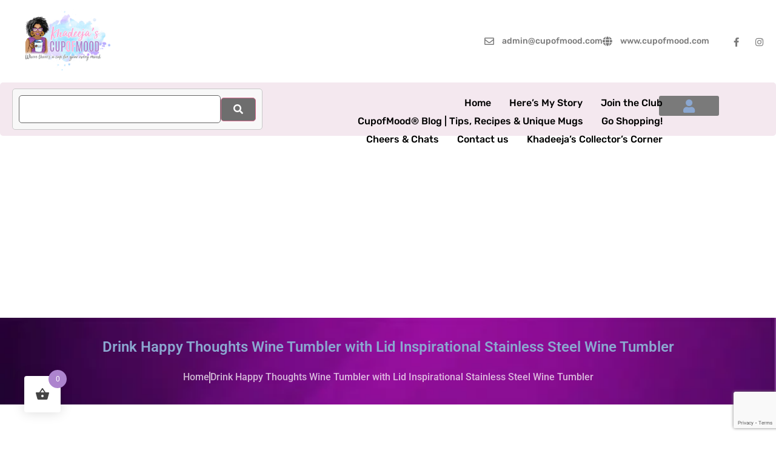

--- FILE ---
content_type: text/html; charset=utf-8
request_url: https://www.google.com/recaptcha/api2/anchor?ar=1&k=6Le3k2UjAAAAACWif1XunB675fIn3KtQiWPj_BWV&co=aHR0cHM6Ly9jdXBvZm1vb2QuY29tOjQ0Mw..&hl=en&v=TkacYOdEJbdB_JjX802TMer9&size=invisible&anchor-ms=20000&execute-ms=15000&cb=y0cobqinkvm0
body_size: 45070
content:
<!DOCTYPE HTML><html dir="ltr" lang="en"><head><meta http-equiv="Content-Type" content="text/html; charset=UTF-8">
<meta http-equiv="X-UA-Compatible" content="IE=edge">
<title>reCAPTCHA</title>
<style type="text/css">
/* cyrillic-ext */
@font-face {
  font-family: 'Roboto';
  font-style: normal;
  font-weight: 400;
  src: url(//fonts.gstatic.com/s/roboto/v18/KFOmCnqEu92Fr1Mu72xKKTU1Kvnz.woff2) format('woff2');
  unicode-range: U+0460-052F, U+1C80-1C8A, U+20B4, U+2DE0-2DFF, U+A640-A69F, U+FE2E-FE2F;
}
/* cyrillic */
@font-face {
  font-family: 'Roboto';
  font-style: normal;
  font-weight: 400;
  src: url(//fonts.gstatic.com/s/roboto/v18/KFOmCnqEu92Fr1Mu5mxKKTU1Kvnz.woff2) format('woff2');
  unicode-range: U+0301, U+0400-045F, U+0490-0491, U+04B0-04B1, U+2116;
}
/* greek-ext */
@font-face {
  font-family: 'Roboto';
  font-style: normal;
  font-weight: 400;
  src: url(//fonts.gstatic.com/s/roboto/v18/KFOmCnqEu92Fr1Mu7mxKKTU1Kvnz.woff2) format('woff2');
  unicode-range: U+1F00-1FFF;
}
/* greek */
@font-face {
  font-family: 'Roboto';
  font-style: normal;
  font-weight: 400;
  src: url(//fonts.gstatic.com/s/roboto/v18/KFOmCnqEu92Fr1Mu4WxKKTU1Kvnz.woff2) format('woff2');
  unicode-range: U+0370-0377, U+037A-037F, U+0384-038A, U+038C, U+038E-03A1, U+03A3-03FF;
}
/* vietnamese */
@font-face {
  font-family: 'Roboto';
  font-style: normal;
  font-weight: 400;
  src: url(//fonts.gstatic.com/s/roboto/v18/KFOmCnqEu92Fr1Mu7WxKKTU1Kvnz.woff2) format('woff2');
  unicode-range: U+0102-0103, U+0110-0111, U+0128-0129, U+0168-0169, U+01A0-01A1, U+01AF-01B0, U+0300-0301, U+0303-0304, U+0308-0309, U+0323, U+0329, U+1EA0-1EF9, U+20AB;
}
/* latin-ext */
@font-face {
  font-family: 'Roboto';
  font-style: normal;
  font-weight: 400;
  src: url(//fonts.gstatic.com/s/roboto/v18/KFOmCnqEu92Fr1Mu7GxKKTU1Kvnz.woff2) format('woff2');
  unicode-range: U+0100-02BA, U+02BD-02C5, U+02C7-02CC, U+02CE-02D7, U+02DD-02FF, U+0304, U+0308, U+0329, U+1D00-1DBF, U+1E00-1E9F, U+1EF2-1EFF, U+2020, U+20A0-20AB, U+20AD-20C0, U+2113, U+2C60-2C7F, U+A720-A7FF;
}
/* latin */
@font-face {
  font-family: 'Roboto';
  font-style: normal;
  font-weight: 400;
  src: url(//fonts.gstatic.com/s/roboto/v18/KFOmCnqEu92Fr1Mu4mxKKTU1Kg.woff2) format('woff2');
  unicode-range: U+0000-00FF, U+0131, U+0152-0153, U+02BB-02BC, U+02C6, U+02DA, U+02DC, U+0304, U+0308, U+0329, U+2000-206F, U+20AC, U+2122, U+2191, U+2193, U+2212, U+2215, U+FEFF, U+FFFD;
}
/* cyrillic-ext */
@font-face {
  font-family: 'Roboto';
  font-style: normal;
  font-weight: 500;
  src: url(//fonts.gstatic.com/s/roboto/v18/KFOlCnqEu92Fr1MmEU9fCRc4AMP6lbBP.woff2) format('woff2');
  unicode-range: U+0460-052F, U+1C80-1C8A, U+20B4, U+2DE0-2DFF, U+A640-A69F, U+FE2E-FE2F;
}
/* cyrillic */
@font-face {
  font-family: 'Roboto';
  font-style: normal;
  font-weight: 500;
  src: url(//fonts.gstatic.com/s/roboto/v18/KFOlCnqEu92Fr1MmEU9fABc4AMP6lbBP.woff2) format('woff2');
  unicode-range: U+0301, U+0400-045F, U+0490-0491, U+04B0-04B1, U+2116;
}
/* greek-ext */
@font-face {
  font-family: 'Roboto';
  font-style: normal;
  font-weight: 500;
  src: url(//fonts.gstatic.com/s/roboto/v18/KFOlCnqEu92Fr1MmEU9fCBc4AMP6lbBP.woff2) format('woff2');
  unicode-range: U+1F00-1FFF;
}
/* greek */
@font-face {
  font-family: 'Roboto';
  font-style: normal;
  font-weight: 500;
  src: url(//fonts.gstatic.com/s/roboto/v18/KFOlCnqEu92Fr1MmEU9fBxc4AMP6lbBP.woff2) format('woff2');
  unicode-range: U+0370-0377, U+037A-037F, U+0384-038A, U+038C, U+038E-03A1, U+03A3-03FF;
}
/* vietnamese */
@font-face {
  font-family: 'Roboto';
  font-style: normal;
  font-weight: 500;
  src: url(//fonts.gstatic.com/s/roboto/v18/KFOlCnqEu92Fr1MmEU9fCxc4AMP6lbBP.woff2) format('woff2');
  unicode-range: U+0102-0103, U+0110-0111, U+0128-0129, U+0168-0169, U+01A0-01A1, U+01AF-01B0, U+0300-0301, U+0303-0304, U+0308-0309, U+0323, U+0329, U+1EA0-1EF9, U+20AB;
}
/* latin-ext */
@font-face {
  font-family: 'Roboto';
  font-style: normal;
  font-weight: 500;
  src: url(//fonts.gstatic.com/s/roboto/v18/KFOlCnqEu92Fr1MmEU9fChc4AMP6lbBP.woff2) format('woff2');
  unicode-range: U+0100-02BA, U+02BD-02C5, U+02C7-02CC, U+02CE-02D7, U+02DD-02FF, U+0304, U+0308, U+0329, U+1D00-1DBF, U+1E00-1E9F, U+1EF2-1EFF, U+2020, U+20A0-20AB, U+20AD-20C0, U+2113, U+2C60-2C7F, U+A720-A7FF;
}
/* latin */
@font-face {
  font-family: 'Roboto';
  font-style: normal;
  font-weight: 500;
  src: url(//fonts.gstatic.com/s/roboto/v18/KFOlCnqEu92Fr1MmEU9fBBc4AMP6lQ.woff2) format('woff2');
  unicode-range: U+0000-00FF, U+0131, U+0152-0153, U+02BB-02BC, U+02C6, U+02DA, U+02DC, U+0304, U+0308, U+0329, U+2000-206F, U+20AC, U+2122, U+2191, U+2193, U+2212, U+2215, U+FEFF, U+FFFD;
}
/* cyrillic-ext */
@font-face {
  font-family: 'Roboto';
  font-style: normal;
  font-weight: 900;
  src: url(//fonts.gstatic.com/s/roboto/v18/KFOlCnqEu92Fr1MmYUtfCRc4AMP6lbBP.woff2) format('woff2');
  unicode-range: U+0460-052F, U+1C80-1C8A, U+20B4, U+2DE0-2DFF, U+A640-A69F, U+FE2E-FE2F;
}
/* cyrillic */
@font-face {
  font-family: 'Roboto';
  font-style: normal;
  font-weight: 900;
  src: url(//fonts.gstatic.com/s/roboto/v18/KFOlCnqEu92Fr1MmYUtfABc4AMP6lbBP.woff2) format('woff2');
  unicode-range: U+0301, U+0400-045F, U+0490-0491, U+04B0-04B1, U+2116;
}
/* greek-ext */
@font-face {
  font-family: 'Roboto';
  font-style: normal;
  font-weight: 900;
  src: url(//fonts.gstatic.com/s/roboto/v18/KFOlCnqEu92Fr1MmYUtfCBc4AMP6lbBP.woff2) format('woff2');
  unicode-range: U+1F00-1FFF;
}
/* greek */
@font-face {
  font-family: 'Roboto';
  font-style: normal;
  font-weight: 900;
  src: url(//fonts.gstatic.com/s/roboto/v18/KFOlCnqEu92Fr1MmYUtfBxc4AMP6lbBP.woff2) format('woff2');
  unicode-range: U+0370-0377, U+037A-037F, U+0384-038A, U+038C, U+038E-03A1, U+03A3-03FF;
}
/* vietnamese */
@font-face {
  font-family: 'Roboto';
  font-style: normal;
  font-weight: 900;
  src: url(//fonts.gstatic.com/s/roboto/v18/KFOlCnqEu92Fr1MmYUtfCxc4AMP6lbBP.woff2) format('woff2');
  unicode-range: U+0102-0103, U+0110-0111, U+0128-0129, U+0168-0169, U+01A0-01A1, U+01AF-01B0, U+0300-0301, U+0303-0304, U+0308-0309, U+0323, U+0329, U+1EA0-1EF9, U+20AB;
}
/* latin-ext */
@font-face {
  font-family: 'Roboto';
  font-style: normal;
  font-weight: 900;
  src: url(//fonts.gstatic.com/s/roboto/v18/KFOlCnqEu92Fr1MmYUtfChc4AMP6lbBP.woff2) format('woff2');
  unicode-range: U+0100-02BA, U+02BD-02C5, U+02C7-02CC, U+02CE-02D7, U+02DD-02FF, U+0304, U+0308, U+0329, U+1D00-1DBF, U+1E00-1E9F, U+1EF2-1EFF, U+2020, U+20A0-20AB, U+20AD-20C0, U+2113, U+2C60-2C7F, U+A720-A7FF;
}
/* latin */
@font-face {
  font-family: 'Roboto';
  font-style: normal;
  font-weight: 900;
  src: url(//fonts.gstatic.com/s/roboto/v18/KFOlCnqEu92Fr1MmYUtfBBc4AMP6lQ.woff2) format('woff2');
  unicode-range: U+0000-00FF, U+0131, U+0152-0153, U+02BB-02BC, U+02C6, U+02DA, U+02DC, U+0304, U+0308, U+0329, U+2000-206F, U+20AC, U+2122, U+2191, U+2193, U+2212, U+2215, U+FEFF, U+FFFD;
}

</style>
<link rel="stylesheet" type="text/css" href="https://www.gstatic.com/recaptcha/releases/TkacYOdEJbdB_JjX802TMer9/styles__ltr.css">
<script nonce="pjNmWy4r4_Pca267_pIoZw" type="text/javascript">window['__recaptcha_api'] = 'https://www.google.com/recaptcha/api2/';</script>
<script type="text/javascript" src="https://www.gstatic.com/recaptcha/releases/TkacYOdEJbdB_JjX802TMer9/recaptcha__en.js" nonce="pjNmWy4r4_Pca267_pIoZw">
      
    </script></head>
<body><div id="rc-anchor-alert" class="rc-anchor-alert"></div>
<input type="hidden" id="recaptcha-token" value="[base64]">
<script type="text/javascript" nonce="pjNmWy4r4_Pca267_pIoZw">
      recaptcha.anchor.Main.init("[\x22ainput\x22,[\x22bgdata\x22,\x22\x22,\[base64]/[base64]/[base64]/[base64]/[base64]/[base64]/[base64]/[base64]/bmV3IFVbVl0oa1swXSk6bj09Mj9uZXcgVVtWXShrWzBdLGtbMV0pOm49PTM/bmV3IFVbVl0oa1swXSxrWzFdLGtbMl0pOm49PTQ/[base64]/WSh6LnN1YnN0cmluZygzKSxoLGMsSixLLHcsbCxlKTpaeSh6LGgpfSxqSD1TLnJlcXVlc3RJZGxlQ2FsbGJhY2s/[base64]/[base64]/MjU1Ono/NToyKSlyZXR1cm4gZmFsc2U7cmV0dXJuIShoLkQ9KChjPShoLmRIPUosWCh6PzQzMjoxMyxoKSksYSgxMyxoLGguVCksaC5nKS5wdXNoKFtWaixjLHo/[base64]/[base64]\x22,\[base64]\\u003d\\u003d\x22,\x22wrvDoMK0woDDvFfCjS9SXS3CpcOkeDw9wphbwo9Sw5DDjRdTN8K9VnQ8d0PCqMKBwqDDrGV/wrsyI3gIHjRbw5tMBg8Sw6hYw4cuZxJ4wqXDgsKsw4fChsKHwoVJFsOwwqvCo8KJLhPDknPCmMOEIsOwZMOFw5vDocK4ViF3cl/Cn24+HMOYXcKCZ1wNTGUtwp5swqvChcKGfTYMAcKFwqTDi8OENsO0wpLDgsKTFGPDiFl0w7EKH15fw6xuw7LDqcKZEcK2bA03ZcK+wqoEa2RtRWzDr8Osw5Eew7/DnhjDjwMybXdNwoZYwqDDkMOUwpk9wrLCoQrCoMOJKMO7w7rDpcOiQBvDnQvDvMOkwpA7cgM5w6g+wq5Pw6XCj3bDgS83KcO7XT5ewqDCuy/CkMOjK8K5AsOJCsKiw5vCssKqw6BpKQ1vw4PDl8Ouw7fDn8KHw5AwbMKsfcOBw79FwqnDgXHCh8Kdw5/[base64]/DtDMuw75NEMKvS8KFcWnDkMK+wrctJcKVXzUwcsKVwq9Ww4vCmXnDvcO8w70fOk4tw6ASVWJyw7JLcsODInPDj8KLQ3LCkMKYBcKvMDvCqh/[base64]/DhsOKR8OfCsO1ScKbwrPDlcKtVS9vw4vCs8OUF0bClsOGBcKqAMOlwqhqwolLb8KCw7fDgcOwbsOSJzPCkEvCksOzwrs7w5kFw7xdw7rCm2HDmWrChRPChh/DhMO4fcOswo3DscOAwrLDnMOyw57DsGgIA8OeVUnDoA4Pw5DCmWJUw714G1nCiT7CkljCjMOvWcKfLsOqUMOGWyxHX30QwoxRO8Kxw4DClFoAw5s+w7zDmMODRsOFw7NZw53Dtj/CvWU+Jw7Dq3vDtQ0Dw5xMw5N8dkjCu8O6w7PCoMKyw6g5w6rDjcOXwrpwwoE0e8OIN8OQPMKLUcOaw73CjcOZw5PDrMK9BHlgK3thw6LDmsKcPWLCvVBJIsOSAMOUw7/CgMKlGsOwdMKVwqnDo8KHwqXCi8KXExJnw5B+wqgxHcO+PsOPccOjw5dAEcKdJ0nCsg/[base64]/DoWdPw6ccVcOCwqvDlWpTwro6RcK+FxPDmMOqw4ZGwpLCjGhaw4nCukR2w73DrjoAwro9w78+PWPCkMOkfsOvw5Qew7fCtMK7w4nClWjDg8Ooa8KBw6jDgsKLWMO+wqDCqmjDhMOTIVfDvl1adMOhw4bDucKgMBR0w51Owo8KNX4HYMOpwp3DrsKrwq/CqBHCrcKGw5dCFjvCvsKrTsOfwofCuAQgwqTDjcOew5wqCMOHw4BLVMKrJiTCu8OIOwbDjWjCujTDngDDs8OHwo8/[base64]/DqSMkwoYCw7/DojLCmlzDv8K0w4HCjAnDkcKEwonCh8OCwoY2w4/[base64]/Ci2gqDBfCmcOKVcOZwr5tw5bCq8OHW8Ocw5DDs8K6finDscKJbMOEwqbDq35mwpY1w43DpsK1O1wjwoHCvjAew7rCmkbCg256e3LCpcORw6jCqRV7w67DtMKvK399w6TDiCwLwrDDoncCwqHDhMKFNMKBwpdXw70HAsOXehLCr8K5XcO/[base64]/[base64]/CgjrCpcOwwpvDkjfDiGPCmcOnwoDDpsKUWMO8wqIqNGgBf0rCiULCvHtew47Dh8OLWwM+I8ObworCsHrCsjN3wpPDpHYjY8KcGHTChC3CjMKEPMOYPTzDgMOgbcOCIMKew5zDpg5qBiTDnV8qw6RRw57DrsKuUMKkSsKYE8KUw5rDr8Ozwqx/w6MFw7nDnkTCsDZKWlV5wpkhw5nDkU5gC09qTyZnwqhoKXpWPMO4wo3Cg3zDjgoWEcOhw4Rjw7oVwqfDosK0wp4TN0vDh8K0EQnCiEEUwo5twq/CmMKuRMKww6xHwpnCrl9uCsOzw5/DhlzDjgfDgMKbw5tWwoRTK1ZJwp7DhcK5w6HCijlvw4vDh8KkwrVifENrwq7DjTDCkgA4w4nDugHCnjRmw4bDrRnClXxJw6jDvAHDlcKpc8ODYsKzwrrDqijCtMOLBsOxVXd/wrvDsW3Cs8KDwrTDgMOdWsOMwo/[base64]/DqcOUwoXCjsOvSsOTL0HCkgfDnsKAX8Kfw5/CvW0zIA08w7XDhcOEC2TDnMKywqNtX8Ocwqc+wonCqhDCusOAeAxjEiwpYcK/Wz4qw7zCkGPDhjLChU7CgMKhw57ClilVDg8XwpbDkhBMwoV+w6JXM8OQfizDi8K2csOCwo10YcKhw6nCncKNUT7CjsKnw4dxw7/ChcOWfR42KcOjwpfDqsKRwp8UC01LOjN3wqnCvsKjwoTDrMKBWMOSJMOYw4vDh8OfC1pRwpI4w6FQewwIwqTCi2HChy8IKsOaw65lYWQywqXDo8K6BF/CqnNVL2BjYMKvP8KGw7rDhMK0w48wGMKRwqzDssO8w6lvNW5yGsKfwo8yfMKSAEzCoEHDsgIRScOlwp3DsA8zMFQ4wp/Cg1xRwrLCmUcZQCYzFsOcBBkEw6nDtnrChMK8JMKtwobDmzppwoxcJVJyZjzCvMOtw5Bcw6zCkcODJV0RbsKGYj3CvHPDvcKlRkReOkbCrcKIfDBbcmYPw5A7w5fDjT7DksO2BcO/ImnDvMOaEwvDk8KHDzYYw7vCmnDDqsOtw4DCn8KswqETw57Dh8ONXyvCm1TDtkgTwocowrzCvCpQw6HCrxXCuTtOw6/[base64]/DkcKHwrPDn8K8w4PCii/CjUjDocK6ccKVw4fCuMKMOMK/w63Csj57wrM1NsKPw5YFwpBDwpfDrsKfOsK1wrBAwosAWgXDrcOtw5zDsh4GwrbDs8K8FcOywpg1w5rChzbDiMO3w6/DpsKTByTDph7DiMO3w5wywoXDhsKBwoUTw5k6DCbDhHrCkkbCncO7O8Kzw6R0GD7Dk8OqwoV8CxPDrMKqw6vDnRvCn8OPw7rDmMOfa0pQTMKKJSXCm8Oow74XEMKfw7BHw64Fw4LDqMKaTHLCuMKHE3IxRcKbwrB2Y2BwGUfClX3Dh3AswqppwqNTDwUYTsOYwod8Cg/ClSfDk0Yqw7VRWwjCt8OsD07DvcKiY33CrsOuwqNQDlB/MwB0DyPDn8K3w4LCpW7CisO7cMOSwpokwpECQ8OxwqMnwpbChMK3QMKfw6oSw6tVccK9FsOSw54SEMKbI8OGwrdbwoUnSQw+WUgDUsKNwo3CiAvCqmA4PmvDpcKYwrTDo8OFwovDsMKqBAg8w48XPcO7B2/DjcK1w4ZTw6TCucOiU8OHwoPCpCUUw7/DtMK1w5dsJhA2wpXDn8KhdSg6RE3DrMO8w43DlQp9bsKBwpfDpsK7wpPDtMKrbB7DtUzCrcOuFsO6wrt5U24FSETDjxlPwrHDjmVdRMOswpDCjMOhUSY/wrMnwobDoCPDpm0cwooUQcOkGBBgw4jDh17Ci0J/[base64]/DqULCk2HDjyHCgsKSwpDDjMKfe8OtcE8Zw7tNf24/[base64]/cMOYcHdcGMKMw6xPw57CsWRcwqLCqMOLwqIGw6gjw6PDqHXDhGjDoh/CtMKRfcOVZy5Ew5LDv3jCo0p3SFzDnyTDr8Ohw73DpsOVZjl6wpLDvcOqaWPCpMKgw69rw44RcMO8HMKPPcOsw5INScK+w4grw73Dkn0OFTpUUsODw4UVbcONQTh/F3wVD8KKRcO4w7IXw5s9w5B3ccOKa8KrYsOwCGPCjAMcwpZ3w5TCr8KgVhpRU8KQwq81I1zDqGjDuCXDtCJiJy/CsgI+VsK9dcKiQlTCg8Kywo7Ckl/DpMOAw7l4Wh5fwpNUw43Cp3Blw7rDhVQheSXDisKrdDRgw7JLwqMkw6vCrAJxwoTClMKpYSIWHhJ2w6YFwpvDkTI0b8OUVSQlw43CssORQcO3BHrCmcO7K8KRwr/DjsOoDT4adggMw77Cpk4IwpbCoMKowq/ClcOwQCTDhksvR1oAwpDDt8Kxe25OwpjCh8OXVjkwPcKKHjMZwqQHwpUUB8Ouw4Ywwo3CrATDh8OYaMOVUXouKB52IsOlwq0bR8Ovw6UZwpU1TX0ZwqXCt2FewpzDhVbDncKlR8Obw4Vpe8KYLcOxXsO0w7bDmnVEworCosOww7o6w5/[base64]/w5hTwqbCisOAYcOswp1uw6UUbFFJBDcjwobCs8OwecK+w5YQw5DCncKBFsOnwpDCnSXCtQLDlTECwqsGI8Ozwq3Dk8KDw6/[base64]/CrsKheMOxFyxxw73CjjjDhnzDscKXw7fDnMKRcFxffcKxwr9JHRFDwoXDpxkLRMK8w7rCk8K1MGDDrS9DRwLCkwPDmsKNw5PCsBzCpMOQw7HClWPCkGXDiXAJWcOmOnM7E2HCkzp8U0wfwrnCl8OhD1FAayDCoMOow5woJw4jRA3CvMO1w57Dm8Otw5LDsxHDksOsw6/[base64]/DqcOnDcKWwrPDlwzCmV/[base64]/DpRfCosOPViDCmgQ5w6DCuMKCw7lNw4siw6JrMcKmwrNrwrfDiGzDtxZkPCEtw6nCvsO/Q8KpesOvV8KPwqXCj0LDsXbCrsKOVE0iZlvDgGN6G8KHJTwTHMKbOcOxSBA7MAcqCcK4w4AKw6paw4XDo8KZEMOHwpcew6fDv2Vdw6cEc8Klwro3S3w1w6MiZsOjw55/ZcKHwrfDk8ORw71Rwocvw5h8U2lHPcO5wpZlBcKYwoLCvMKfw5hdfcK5FzNWwq95W8KRw4/DgBYuwp/DgmoswoE4wrjCq8Knwq7CpsOxw6TDqFQ2wqTCgzwvdwXClMKywoZkP0ZSIy3Cjh3CkDBmwq5UwovDiWEJw4HCqhvDlFDCpMKcOy3DlWbDiRUceDvCgMKtbG5Pw6bDmn7CmRTDt30zw5/ChsOwwqnChhBUw6sjRsO5KcO0w5TCt8OoTcKGVsOIwonCtsKgKMOnKsOvBMOswqfCncKbw5hTwo/DkgkGw4pcwpUhw6IfwrDDgTvDpQXCk8KUwrXCmUMawojDpcOZHTc8woDDk0PDlDLDszrDmlZiwrUNw40rw7shOghoFGBaI8OpQMO3wp4Gw5/Cj0JxJBV+w5jCuMOQN8OaVG0gwqTDlcKzw4PDmsO/wqcNw6XCl8OHOcKlw7rCisOWcRMGw5rCjEvCgDbDvnzCvxbDqWzCpS5YVGMEw5N0wpDDvBF/[base64]/w47CmFp8fMKYw5DCgkIcwpkAY8Oww5VVMghUeAFlecK7flozR8OxwpU8QG09w4JawrXCo8K7SMOrw4LDh0TDh8KWKMKtwrw3bMKmw6h+wr0HU8O8YMO/b2/CtWnDkwbCtsKVY8OhwpdbesK/w7IQV8OpcMO4ax/[base64]/C8KYwqTCnXl+EgTDlMKVOT/CjRgELMOBw6rDhMKcZkjDo2fChsKHOcOrGDrDvcOYbMOiwpvDvT95wr7CvsOddcOVPMOswrDCnjliaBzDiSPDsxN3w5Ucw5bCucO0MsKyZMKAwq9BJkhTwo7CrMKCw5bClcO/wqMKFhRgKsOTNMKowp9GaCtTwoh9w7DCh8OowogTwqPDqwk8woHCo1o3wpPDusOIAU7DkcOvwqxgw7zDvhfClXTDj8Krw6pHwo/[base64]/Dumh6dsKyG8KTf1/[base64]/[base64]/wrwcVsKUQW/[base64]/KsOBRcKEPEjDt2JVw4dCZndPw6LCqsK7b1/Cv2PClMKeAxHDjMOycwwmHMKBwojCphF1w6PDrcKow6jCjVcTdcOmPSJALx8NwqEkZQAAQ8Ozw4pYJm1vXFfDt8KIw53Co8Kkw45UcwggwqTCjx7ClkbDtMKOwqNiDcOeHnp9w4l1FsK2wqsGMMObw5UewpPDom/CnMOCM8OXX8KDF8Ktf8KeTMOFwowpOSbDkmzDoiQ/wodNwq4lI3wWOcKpG8KeNMOgdsOSaMOrwo/CvVDCosKGwpEUTsK3LMKlw4M6DMOKGcOuwqPDpEU0w4EeTArDuMKAeMORK8OjwrFqw7zCqcOkYylAf8KDc8OFfMORKzF4CMK3w4PCrTbDgMOJwpt9OcK/GkIWYsONwrTCvsONTMOgw7kHCcOQwogPI0nCj3PCicOmwrRIUsK1w6oXDQxxwqUxScO0GsOtw4w7P8KwPRgkwr3ChMKAwpFaw4LCnMK0K2vClzHCty09I8KMwqMPw7fCqU8cSWo/GU8OwqRbDW1RDcO/HAYcPCLCksOoNcORwq7DjsOcwpfDixMMaMKQwpjDk05fNcOawoBFKUnDkzYlThgyw6vDmsKowrnDvWXCqh5lCcOFfFJBw5/DtkJ/w7HDoTzDtSxLwpjCpHAbRWvDk1hEwpvCkHrCvcKuwqoIcMKyw5NCBx/CugzDq0EEHsKMw4lpAMOGBhMlFhtQNzvCjEd/[base64]/GBXDlMOmM8KGw60FwpoHw4rCs8KXQjUSE0rDj0IlwoDDkgk+w6zDnMO3ZMKrLDLDmsO/SmbDr08GcRvDiMKxwrIXTcOxw4E9wqdyw7Vdw5rDucOfPsOlwpU9w4wScsOTe8KKw5/[base64]/BcKNPg13HkBuCzjDucOCw5XCm03Ct8KTwoAwUcO7wq1uLcKZaMOwPsKkKH3DiRTDlsOvJFPDi8OwLkgZCcO/NEwYUsOQOHzCvcOsw5lNw5XCjMK9wpMKwp4awrnDulfDhUbCqMKkMMOxOxHDksOPOn/CssOsDcOTw5tiw7ZOUDMTw7gmZADDmsKUwonCvmNCw7FQZMK5YMOjCcK6w4kOA1Jww43DpcKnK8KFw5LCmcOyWktmQcKNwqPDkMKUw73CsMO2ClzCs8Oxw6DCjnvDuzDDpQgbVRPCmsO0wpEbIsK+w6ccHcOiXsKIw48pUmHCqT/Clk3Dr0rDk8KfJ1fDhxgJw5/DqjjCl8KTCTRtw6XCvcODw4waw6t6JCx2fjt8LsKNw4MRw6oywqvDrHJZw4Bbw51fwqorwozCosK5BcOsG1JiW8KZwrZbbcOPw7PDlcOfw4BMOsKdw7x6dnRgfcOYa0nCmMK7woFrw7pmwoHDusOHIsOdZlPDmsK+wpMmNsK/QntrQMOPVwMXJRdBeMK7cnnCtivCrSlfCljCo0gxw6x6woAOw6XCscK0w7PCkMKke8K/CW7Dr0jDtRMzP8OAU8KkbSgRw7HDgC9ZecKLw6Jnwq51wrZDwqoNw7vDrMOpVcKFc8OUbmoRwopnw4Q2w6XDkmcJGDHDmkNgIGpsw6JpHgpzwq1AWV7Dq8K5VxojGE0twqPCvzdgR8KKw4ggw5vCsMODMwlYw4/[base64]/w7B8Wg/[base64]/[base64]/CjhrCq8KmOTbDsyHDsV18w4HDky1Rwpgsw47DoyrDpns9CX7DuVQQwpHDsmXDvcOTSGDDpDVwwrd/[base64]/DscOVw4fDlT4SQh5+PcOCPzQ8wqnCnRLDg8OawprDj8OIw7/CpDvDsBkow5nDlgHDg1kIwrfDj8KAQsOKw4XDqcOxwpwbwqlqwozCt08swpRsw5l5JsKXwpLDqMK/PsKewo3DkDXClcKHw4jCjcKxWCnCnsKHwplDw6tNw7A7w70ww7DDt3LCoMKEw4bDosKLw6vDt8O4w4FawozDiyXDp1AZwqLDqCHDnMO5BQJheQnDuQPCr3MIWVJDw4LCgMKGwqLDssKlJcOAHxo0w7NRw6dkw77DmcKHw5t1N8OzflQ1asOQw60owq9/YQtWw64aT8O3w5AuwpbCg8KGw6YdwofDqsOWRMONGcK3QMKVwonDh8OLw6MMaA8zL00XCsKBw4HDosKLwoHCp8Oow45xwrYSEmYoWw/CuCpRw4Q1OsONwp3CmCXDmcKSbx/Ck8O2w6/CmcKResOow6TDtcOPw4rCvFbCgmE3wo/[base64]/DvG/Cim7Cr8Ovw5nDoMOCXhXCl3PDtyNzwo5cw4haMhkkwqvDrsKmJ3RGb8Okw6ovOX0jw4R5NB/[base64]/JVphWmLCs2bDg8KRw78MWWxfwpbDpTbDrkZYXQoEa8OUwpNMUh51AsKdw5DDgsODTsKhw7FnB1YJEsOQw7glHsOhwqjDq8OcCsOBEjRYworDtXbDhcO9Mg7ClMOrbnUHw6LDn1PDmWfDlCAPwrN3w500w69Jw6fCvz7CgXDDhAZ4wqYNwrkxw6fDuMK5wpbCh8OwPl/DjsOwZxJcw6VfwqI4wqlow4dWP1kDwpLDh8O1w7/Cu8KnwrVbblZSwoZyfXHCgsKlwpzCvcKtw78Bw40nWwpFCTR1P19Zwp5FwpbCg8KswrXCpQnDksOnw4jDs0BJwolGw4h2woLDtifDmsKKw6bCpMOhw6zCuTMkTsKkCsKIw59QWsKIwp/DisOBGsOyTsKBwobCm3k7w58Dw6PDhcKjKcOwGknCssOawrdtw7PDn8Oyw73Du2M8w5HCiMO7w5ELwpHDhVhmwpUtGsORworCkMKTA0fCpsOmwqtHGMO5WcOZw4TDp1DDjA4IwqPDqGVkw7VxOMK8woE/SMK4RsOzWGtlw4p1QcOWXMK0PsKRVsKxQ8KnOSdMwotVwrrCg8OJwo7ChsOeK8O3TsKEbMKlwrjDjR8BTsOyOMOTSMKzwpxBw6fDiyfCizVswrh8di/DmFZWBmXCrMKZw6Miwo0LFMOAasK2w6jCqcKTLEbDgMOYXMOKdHUyC8OPVAJ9OMO2w6oEw77DhRPChQbDvhxNIGwVZ8Klwo/DtcK2QHbDucKiE8OyO8OawqDDtzgoQy5zw5XDp8OkwosGw4DCi0vCvyLDmFwQwoDCk3jDlTjClVo8w6c/CVIHwoTDqjbCj8Otw7nDvADDosOPAsOCHMK4w6sgfm8dw4llwqgaZR/DuWrCt0DCjQLCtALDvcOoDMOuwogjwpDDjh3Dk8K8wo4uwr/[base64]/CssKRw47DpgjCvMKgw57DvBVsdkYtGw/CmmvDgsOJw6M8wqcfScKxwqnCgMOCw6saw6NBw6wxwoBewqxMJcOwGMKlJ8OKccKtwoQQPMOZCcO3woLDjijCosOvJljClMODw7xPwoRmb2lTWCjDgzlswo3CvMOsaFcwwq/[base64]/HFV1w4BQF8KFwrBpQcKTw51PHwzCmRfCv0VtwqnDr8Kpw5ckw5VRdBnDrsO/w5TDqSsQwq/Ck2XDvcONP3V+w6J7MMOkwr5sBsOmbMKuHMKHwpzCvcOjwp1KO8KSw5cuEz3CuxoMNlvDuwBtS8KnAcOwHgo7w4tBwpvCs8OXGsO7w4PDlcO8VsO2QsOfWMKjwrHDjW3DrEQAZAhzwq/[base64]/DkWbCncKlTsORGsOaIgHDjcO2wqN9CTHDm1JiwpAXwpPDkSwvw6Q5HG4bVWvCsQItXcKDCsK2w4tObcOmwqLClcOWwoJ0NgTCpcOPw4/CjMK1BMKWDQE9KWl8w7c3w7Evw7Uiwq3Cmh/CusKaw7IqwrNMA8OKM13CsTd3w6rCgcO9w4/[base64]/DosKfJGZYW8K1Z3USTcOmQUDDscKow7bDuE9PMzIgw4rCk8OJw5NeworDjkjCjHJhw6jCgldOwrgTThADVWjCgcKZw5DCqcKBw5wwLS/CsgZ1wplyBsKQbMK/wqLCkwoMQiHCm3jDhFIWw70qw5LDtysmI053DsKnw5tpw49+wqY2w7vDpj/CrSjCo8KwwrnDqjwcbsOXwrPDtRY/TsO9w4HDssK5w7DDtHnCkU1dEsOLLcKwN8Khw5vDlcK6Iyxawp3DncOLVmYRN8K/[base64]/[base64]/DoMOFBkzDqFVNwovDvcKRwo4QB8OTd0HDicOuRmDCqzNqXcOCC8KcwpHDgcKeYMKfA8O2DWVHwoHClMKaw4HDjsKOPj/Dv8O5w5UuNMKWw7jDi8Oxw7F+LybCnMK5DQggdwvChsOPw4jCgMKpQEg0bcOKHcOpwqQAwo1AYX/[base64]/[base64]/CocOLw6NZTFzCsWjDv24jwoceW8Kie8OYwoc0X0oXb8Omwpl+f8KVfTbCnC/DpC17By0mdMKhwrx/YcK1wrRJwqw3w4LCqVQrw5pSWT/DrsOuasOJCQjDu1VpLlHCsUPCmsOjX8O7GhQzRVfDlcOlwr3DrwLCvxJgwqfDuQfCssKIw6TDl8KBFcKYw6TDo8K8QTY6YsK7wpjCqB5rwrHDilLDtMKkKlzCtUhOV0EPw4vCs0zCuMK2wpDCkEoqwogPw7lcwoUFcG/DoAjDg8KSw67CscKFGMK8XkheezvDrsKRMAvDg3AKwpnCjGFVw7EZEQd9GgAPwqfCoMKsCTMKwq/[base64]/LSXDtsKNwrHDvzRFwrfCjMO6MsOnDcOZNBDDt8OoV8O2LBEpw5QAwpXCi8OQC8O7EsOiwqnCsCPCu3EFw4XDkgXDrDBlwo7CvwkOw6IJXUMHw7Qrw6ROJmvCiwzCpMKFw43Cu13CmMKPGcOLXWFBE8KjP8OzwqXDo2/DmMOUGsK7bjrCo8Kfw57DncKZUE7Cl8OKesK7woVuwpDDtMOdwr/CqcOidhTCnQTCmMOzw5lGwp3CksO3YzkhNS5Qw6zCqREdbQjDm2sywpbCssKlw7VGVsKOw78Iw4l/[base64]/[base64]/BcOPw5M3wrbDtQ9Rwq0AwrREwpzDgjBWJEl5HMKJwpfDpjXCucOBwo/CginDtCPDhF5CwozDjDpQw6fDjiclUsOzGWwYN8K2B8KRBCXDk8KOMsKVwp/DqsKgZiNnwoULXQt2w6t7w5nCicOXwoLCli7DusOow6BYVsOUbEbCjMORXXhmw6fCsFbCosKXJsKCQ0JhCiDCvMOpw7DDgU/Dog/Cj8KfwosUM8OJwofCsmbCiwMwwoJPEMKqwqDCscK5w5TCvcO4Qw3DtcOhHD/[base64]/CqT/CrG00CjsVw4fDoDTCqwdWccOEfMOtw5grNMOSwpTCt8KyIsKYLVViEloMUsK3XsKUwq5LA0PCtMOHwo4tDn8Hw7suFSTDlWjDm1Mnw4/DhMK8Sy3DjwIRQsOXEcO6w7HDthUUw69Hw5nCjTFqLMONwpPCjcO7woHDuMKnwpNaO8K/wqkwwofDqwRdd0IpCsKjwovDjMOlwoHCusOlbGtQOXMYEMKZwqQWw5hIwrXCpsO1w5/Cq1BUw7FqwofCl8Oaw6DCpsKkDg4SwpkSFzo+wpTDtQQ5w4dwwoDDk8KdwpZHG1UHb8Osw41dwpYwazxNXsO0w78TfXUZZwzCuUrCkB8nw53DmV/[base64]/PkTCgRcjw7h8wqfCt8OxdcOdwpzCncO7wrrCs2B8D8KWR0/Cgx47wpzCq8KUdlsrWcKcwqQTw7A1Bg3DmsKoFcKNf0DCrWzCocKewp1nLndjdnxuwp10wqNrwrnDrcKPw43DkD3CnwRfZMK5w4UCChTCpMK5w5djdwlrw69TesKzTlXCswwdwoLDsFbCnjQZaldQE3jDiSEVwr/DjsOzPxt2GcKOwoRDGcOlwrHDoRMLBG5BcsOJZsO1wp/[base64]/[base64]/CucKJHT7DqHZ8TzV1IQsTw7kgwo/CtmzCncK2wqnCgFZSwqvCoHhUw7jCmhJ8KyjCjT3DncKFw4Rxw7PDtMOYwqTDkMKvw6AkHCINfcK/BUpqw4jCh8OLO8O6CcOSHcOow4DCqzN/KMOhasO+wrBnw4TDlR3DqgLDmsOxw67CrFZ0Y8KgAEJzAwLCqMOawroQw6bClMK0KGHCqwgbKsOYw6RWw5kwwrQ7wrvDvMKZX2PDqsKgwrLCv03Ck8KsTMOowrIyw7fDp3HCvsKGKcKadARsOMKnwqPChGZfR8K1RcOKwrh6WsKoARY+OMO/IMOBw4fDoThFFkYPw7nDp8OnbkHDsMKNw7zDsCrCgHrDki/DrD81wrTCkcK/w7HDlgNFJ3xXwp1WZ8OXwrgNw63DgDDDjwvDkl5eCj/ClcK1wo7DncK+TyLDtGLCm3fDhQvClMKuYsO/CsK3wqIRCsKOw6QhccK9woQaR8OMwpFDUXoick7DssOZNB3CkAHCsTXDqCXDhhdcLcKqTDI/[base64]/DisOXQMKWfMOQwogTW8OPCsKWw5cGwrvCi8Krw7TDoQrDusOBScOuSCBJez3DucOKOMOow7/DlMO0wqorw7HCvTI/AFDCtXcFAXQKI3ExwqohH8OVwqx0EizDnxLDi8Ovwrh/wphyGcKnO0HDrSIwUsKweTt+w7PCqMOARcK/[base64]/w5JFwpzDqcKhwq0lS8OawqnDrlsowpvCkUPCqyLDrcKawo5ywoYNPmJ+wpU0KsKZwpw8UVbCrRTCrU95w4pywqRlDEzDoh/[base64]/Dg8KOOwnCp8KRwqIQeV3CgVx3w7IqwofCulErCMOVekFxw45dIsK9woM+w5leCsOWX8O2w45JUDrDuEzDqsKDbcOXS8KGLsKrwojClsKWwoFjw7jCqFtUw4PClxHDqnNnw4FMcsK/[base64]/DsxLCpCjDol/Du1jCgMKCLXpDwqgew5vCgBvCiMOtw5oMwo5bAcOgwpTCjsKDwqnCoWB0wq/DsMOpKABGwprCuB8PYkZ9woXCl3Y/TWPCvRbDgWvCrcOew7TDqS3DqyDDo8KGfQp1wr/DgMOMwo3Ch8OqU8Kswqg5UXjDgj40wp/CtVEtXsKaTcKkdhDCtcOnA8OMUcKMwrNZw5bCuH3ClcKMSsOgSMOHw78UMsOmwrN/[base64]/CiTzDv1zCn8Obw5DDhMOEwoIIwo15P8KVwrNTwpcDY8KBwpYocsKswpp/O8KWwpNww4VBwpLCoUDCrknCjmvClsK8P8Kww4gLw6/Ds8KnU8OgOT8ROMK0XwhHdMOeIcKMZsOKNcO6wr/DsHTDlcKEw4TDmzTCvQ4BVmbCl3YSw6t2wrUKwofCtl/Dsz3DtsOKCcOIwqITwpPDmsK1woDDqkZaM8KTN8KDwq3CsMK7eAxjBlXClENfwrjDklx/w6bCilvCuGxxw5MHC0bCjMOJwpouwqHCsEdhQMK0AMKSPcK7cQ15G8KAWMO/w6d0chfDiVvCtcKEZHNfIV9IwoYVNMKfw6Vlw63CjnVBw7/DmjDDgsKIw63Drx3DvjjDoT9hwrfDgzccRMOrBXbDlCDDq8Kiw75mHSlXwpYhD8OQKcKYMWcFaiTCnnnCocK9B8O9DsKNW2rCksOoYsOdMnHClgvDg8KLKcOcwqPDjzkPaEExwoTCjcKFw4nDssOrw5vCnsKgPAB0w6rDv3XDjcO1wocSSH/CgcOwTz58wovDvcKhw54Zw7HCsxYaw5MMwrIwaFnDgQkKw7HDvMOfP8Kkw5JgORdyEivDrcKBPg/CqcOZMn1xwpzCs19mw4vDnsOIdcOfw4PCgMKpVHsZdcOZwqw1AsOSaHt6G8OCw5nDkMOxw5XCvsK3KsKXwpomQ8KNwrHClRjDgcO5fGXDoyQfwoNcw6TCvMOswoxBQ3nDl8ODCghseFRbwrDDvBNjw4HCpcKmfsOhHS8qw5ISRMKmw5nCt8K1woHCjcOCGGl/JnFzJT1FwqPDrkMfdsOsw45ew5pLI8OUFsOuEcKhw4XDncK4AsOkwp/CvsKOw6Axw4ciw4kxTsKoQ2djwqfDrsO+wqzCnsOmwobDsXXCkEfDn8OMwppFwpfCkMK/a8Kkwp1ZTMOdw7/[base64]/[base64]/TAd2wqrDlB1FwqvCojDDo8K0w7A3e8OEwqF3f8KbZMKRw4cBw7nDgsKNQjbCicKBw6vCjcOwwrXCo8KqXzlfw5wMS1PDnsK9wrnCqsOPwpLCmcO6wqPDnzTCgGBnwq7DpsKMNQscVB/DlHpfwpXCmsKqwqfDk3XCscKXw4xrworCpsKBw5lFVsOXwprCgxLDkDLCjHhJcwrCi0g4NQIowrEvXcOzXTwPWxrDj8OKw4F0w713w5XDrTXDpWbDrsKJw6TCncKywpIHMcOwcsOdEE51PMK4w6PDsRMMPRDDvcKXQRvCi8KAwqFqw7rCsQ/CgVjCrE/CmXXCqMOARcKacsOLVcOOW8KqCVkDw55Nwq9AQcOIDcOdB2YPwq/CqcKAworCrBVmw4UOw5TCncKUwokxR8OewpzCvRPCsV7Dn8Kuw4F8U8OYw6IKwqvDhMKWw47DuVfCsDdaM8KawrQmXsKoIcOyQDVnG2t5w4/CtsKiV29rcMOxwoZSw48uwpZLMw5KGREsDsOTN8OZwpDCj8KFwo3ChDjDvcOjRcO6McKVR8Oww4TDi8KOwqbDognCliB6HlB2dFrDm8OfR8KjLcKJeMOgwow/AE9cS1nCig/CrUxzwqTDljpKf8KLw7vDo8K9wppzw7VywoLCq8K3wpvCnMKJE8OKw5fClMO6wowAZBjCtMKmw5XCi8OCM2zCs8Omw4LDrcKJIgvCvRsiwq0OL8KswqTDhC1Lw7glW8Odc3YOX3RqwqTDkEJ8CcOsMsKFIWElT0JjK8OHw6XCjMKjVMKLKTY0PH7CpHwFczbCjsKWwo/CpRjDsX7Ds8OcwovCqyHDgw/CjsOOUcKWO8KdwprCg8K4IsKMQsO7w4bDmQ/CrV/Ck3M3w5DDl8OMKwhBw7PDnkNWwrobwrZOwqspUmoPwpVXw6FlQHlTM3fCnzfDq8O0K2Rvw7pYcgHDp1gkeMKPA8Ksw5bCvC/CosKcwq3CnMOZZMOmGWbDmCk8w7jDuGvCpMOqw4FNw5bDvcKfY1nDqDJow5HCsho4JTDDv8Olwpsiw77Dmx9jE8KRw750wpfDq8K+w6/Dj1lVw5HCvcOlw79uwqJZWcOBw5nCkMO5GcOpJMOvwrvCo8Kdwq5Aw4rCicOaw6FUTcOrfMKgFcKaw7LCq07DgsOZOhzCj0rCvHFMwrHCtMKAUMOKwqUGw5svY2hPwptAFcOBw6s5BDQawrU1wpHDkWjClMKJCEAEw5jCtRp3OsOywo/Dk8ODw77ClH3DscK5YBlCwrvDvXR4IMOewp1Gw4/Cm8Odw6Amw69AwoDDq2RNdGXCucOfXTtWw6/DucK2OQQjwoDCsnDDkxsAF03CuTZkZA/CmUbDmxxAPDDCi8OYw5nDh0nCg2oOJ8Ojw6E8LcO8wqkiwozCnsO6awRZw7vDsFrCqzrCl3HCuyt3bcOXMsKWwqwaw63CnwlqwrPDs8KXw6bCunbCq1NwYyfCgMKlwqU2B3VQFMKIw6jDvhjDuzxDJSbDusKZwpjCrMO9RMOPw4/[base64]/Cq8K5w4JWwoDDtcKAwpfDo3XDrMOGw5XDhznDncKuw5XDucKDPk/[base64]\\u003d\x22],null,[\x22conf\x22,null,\x226Le3k2UjAAAAACWif1XunB675fIn3KtQiWPj_BWV\x22,0,null,null,null,0,[21,125,63,73,95,87,41,43,42,83,102,105,109,121],[7668936,185],0,null,null,null,null,0,null,0,null,700,1,null,0,\[base64]/tzcYADoGZWF6dTZkEg4Iiv2INxgAOgVNZklJNBoZCAMSFR0U8JfjNw7/vqUGGcSdCRmc4owCGQ\\u003d\\u003d\x22,0,0,null,null,1,null,0,1],\x22https://cupofmood.com:443\x22,null,[3,1,1],null,null,null,1,3600,[\x22https://www.google.com/intl/en/policies/privacy/\x22,\x22https://www.google.com/intl/en/policies/terms/\x22],\x22AifS18kb/sEQL+m6vI50fqE9L0WS42JsEq2GbeQjLuk\\u003d\x22,1,0,null,1,1763684107361,0,0,[110,61,40,17],null,[185,124],\x22RC-cs-Djo9EowgPGw\x22,null,null,null,null,null,\x220dAFcWeA6wTGs882qj9jMhqLo0l3pcGk--5LDDbUIYdlAS8EkEVUPdneJqYLpPYT29qXMRwD6YhPQwGmsG2k5pe1UEMQ9Saa38Qw\x22,1763766907465]");
    </script></body></html>

--- FILE ---
content_type: text/html; charset=utf-8
request_url: https://www.google.com/recaptcha/api2/aframe
body_size: -247
content:
<!DOCTYPE HTML><html><head><meta http-equiv="content-type" content="text/html; charset=UTF-8"></head><body><script nonce="saphFZDO9gWlA5o3x40kkQ">/** Anti-fraud and anti-abuse applications only. See google.com/recaptcha */ try{var clients={'sodar':'https://pagead2.googlesyndication.com/pagead/sodar?'};window.addEventListener("message",function(a){try{if(a.source===window.parent){var b=JSON.parse(a.data);var c=clients[b['id']];if(c){var d=document.createElement('img');d.src=c+b['params']+'&rc='+(localStorage.getItem("rc::a")?sessionStorage.getItem("rc::b"):"");window.document.body.appendChild(d);sessionStorage.setItem("rc::e",parseInt(sessionStorage.getItem("rc::e")||0)+1);localStorage.setItem("rc::h",'1763680511280');}}}catch(b){}});window.parent.postMessage("_grecaptcha_ready", "*");}catch(b){}</script></body></html>

--- FILE ---
content_type: text/css
request_url: https://cupofmood.com/wp-content/uploads/elementor/css/post-31608.css?ver=1763672615
body_size: 3203
content:
.elementor-31608 .elementor-element.elementor-element-15d212ed{margin-top:0px;margin-bottom:0px;padding:0px 0px 0px 0px;z-index:99;}.elementor-31608 .elementor-element.elementor-element-2adec90 > .elementor-element-populated{margin:0px 0px 0px 0px;--e-column-margin-right:0px;--e-column-margin-left:0px;padding:0px 0px 0px 0px;}.elementor-31608 .elementor-element.elementor-element-1e3df051{transition:background 0.3s, border 0.3s, border-radius 0.3s, box-shadow 0.3s;margin-top:0px;margin-bottom:0px;padding:8px 20px 8px 20px;}.elementor-31608 .elementor-element.elementor-element-1e3df051 > .elementor-background-overlay{transition:background 0.3s, border-radius 0.3s, opacity 0.3s;}.elementor-31608 .elementor-element.elementor-element-59a9aaaf.elementor-column > .elementor-widget-wrap{justify-content:flex-end;}.elementor-31608 .elementor-element.elementor-element-59a9aaaf > .elementor-element-populated{margin:0px 0px 0px 0px;--e-column-margin-right:0px;--e-column-margin-left:0px;padding:0px 0px 0px 0px;}.elementor-widget-image .widget-image-caption{color:var( --e-global-color-text );font-family:var( --e-global-typography-text-font-family ), Sans-serif;font-weight:var( --e-global-typography-text-font-weight );}.elementor-31608 .elementor-element.elementor-element-59890425{text-align:center;}.elementor-31608 .elementor-element.elementor-element-59890425 img{width:150px;}.elementor-bc-flex-widget .elementor-31608 .elementor-element.elementor-element-1cf73fed.elementor-column .elementor-widget-wrap{align-items:center;}.elementor-31608 .elementor-element.elementor-element-1cf73fed.elementor-column.elementor-element[data-element_type="column"] > .elementor-widget-wrap.elementor-element-populated{align-content:center;align-items:center;}.elementor-31608 .elementor-element.elementor-element-1cf73fed.elementor-column > .elementor-widget-wrap{justify-content:flex-end;}.elementor-widget-icon-list .elementor-icon-list-item:not(:last-child):after{border-color:var( --e-global-color-text );}.elementor-widget-icon-list .elementor-icon-list-icon i{color:var( --e-global-color-primary );}.elementor-widget-icon-list .elementor-icon-list-icon svg{fill:var( --e-global-color-primary );}.elementor-widget-icon-list .elementor-icon-list-item > .elementor-icon-list-text, .elementor-widget-icon-list .elementor-icon-list-item > a{font-family:var( --e-global-typography-text-font-family ), Sans-serif;font-weight:var( --e-global-typography-text-font-weight );}.elementor-widget-icon-list .elementor-icon-list-text{color:var( --e-global-color-secondary );}.elementor-31608 .elementor-element.elementor-element-e12aa91{width:auto;max-width:auto;--e-icon-list-icon-size:16px;--icon-vertical-offset:0px;}.elementor-31608 .elementor-element.elementor-element-e12aa91 > .elementor-widget-container{margin:0px 37px 0px 0px;padding:0px 0px 0px 0px;}.elementor-31608 .elementor-element.elementor-element-e12aa91 .elementor-icon-list-items:not(.elementor-inline-items) .elementor-icon-list-item:not(:last-child){padding-block-end:calc(30px/2);}.elementor-31608 .elementor-element.elementor-element-e12aa91 .elementor-icon-list-items:not(.elementor-inline-items) .elementor-icon-list-item:not(:first-child){margin-block-start:calc(30px/2);}.elementor-31608 .elementor-element.elementor-element-e12aa91 .elementor-icon-list-items.elementor-inline-items .elementor-icon-list-item{margin-inline:calc(30px/2);}.elementor-31608 .elementor-element.elementor-element-e12aa91 .elementor-icon-list-items.elementor-inline-items{margin-inline:calc(-30px/2);}.elementor-31608 .elementor-element.elementor-element-e12aa91 .elementor-icon-list-items.elementor-inline-items .elementor-icon-list-item:after{inset-inline-end:calc(-30px/2);}.elementor-31608 .elementor-element.elementor-element-e12aa91 .elementor-icon-list-icon i{color:var( --e-global-color-text );transition:color 0.3s;}.elementor-31608 .elementor-element.elementor-element-e12aa91 .elementor-icon-list-icon svg{fill:var( --e-global-color-text );transition:fill 0.3s;}.elementor-31608 .elementor-element.elementor-element-e12aa91 .elementor-icon-list-item:hover .elementor-icon-list-icon i{color:var( --e-global-color-secondary );}.elementor-31608 .elementor-element.elementor-element-e12aa91 .elementor-icon-list-item:hover .elementor-icon-list-icon svg{fill:var( --e-global-color-secondary );}.elementor-31608 .elementor-element.elementor-element-e12aa91 .elementor-icon-list-icon{padding-inline-end:4px;}.elementor-31608 .elementor-element.elementor-element-e12aa91 .elementor-icon-list-item > .elementor-icon-list-text, .elementor-31608 .elementor-element.elementor-element-e12aa91 .elementor-icon-list-item > a{font-family:"Rubik", Sans-serif;font-size:14px;font-weight:500;line-height:30px;letter-spacing:0px;}.elementor-31608 .elementor-element.elementor-element-e12aa91 .elementor-icon-list-text{color:var( --e-global-color-text );transition:color 0.3s;}.elementor-31608 .elementor-element.elementor-element-e12aa91 .elementor-icon-list-item:hover .elementor-icon-list-text{color:var( --e-global-color-secondary );}.elementor-31608 .elementor-element.elementor-element-65bd4eb5{--grid-template-columns:repeat(0, auto);width:auto;max-width:auto;--icon-size:15px;--grid-column-gap:19px;--grid-row-gap:0px;}.elementor-31608 .elementor-element.elementor-element-65bd4eb5 .elementor-widget-container{text-align:right;}.elementor-31608 .elementor-element.elementor-element-65bd4eb5 > .elementor-widget-container{margin:8px 0px 0px 0px;padding:0px 0px 0px 0px;}.elementor-31608 .elementor-element.elementor-element-65bd4eb5 .elementor-social-icon{background-color:#02010100;--icon-padding:0em;}.elementor-31608 .elementor-element.elementor-element-65bd4eb5 .elementor-social-icon i{color:var( --e-global-color-text );}.elementor-31608 .elementor-element.elementor-element-65bd4eb5 .elementor-social-icon svg{fill:var( --e-global-color-text );}.elementor-31608 .elementor-element.elementor-element-65bd4eb5 .elementor-social-icon:hover i{color:var( --e-global-color-secondary );}.elementor-31608 .elementor-element.elementor-element-65bd4eb5 .elementor-social-icon:hover svg{fill:var( --e-global-color-secondary );}.elementor-31608 .elementor-element.elementor-element-41dfcf35:not(.elementor-motion-effects-element-type-background), .elementor-31608 .elementor-element.elementor-element-41dfcf35 > .elementor-motion-effects-container > .elementor-motion-effects-layer{background-color:#F4E8EF;}.elementor-31608 .elementor-element.elementor-element-41dfcf35, .elementor-31608 .elementor-element.elementor-element-41dfcf35 > .elementor-background-overlay{border-radius:5px 5px 5px 5px;}.elementor-31608 .elementor-element.elementor-element-41dfcf35{transition:background 0.3s, border 0.3s, border-radius 0.3s, box-shadow 0.3s;margin-top:0px;margin-bottom:0px;padding:10px 20px 10px 20px;}.elementor-31608 .elementor-element.elementor-element-41dfcf35 > .elementor-background-overlay{transition:background 0.3s, border-radius 0.3s, opacity 0.3s;}.elementor-bc-flex-widget .elementor-31608 .elementor-element.elementor-element-4b64c778.elementor-column .elementor-widget-wrap{align-items:center;}.elementor-31608 .elementor-element.elementor-element-4b64c778.elementor-column.elementor-element[data-element_type="column"] > .elementor-widget-wrap.elementor-element-populated{align-content:center;align-items:center;}.elementor-31608 .elementor-element.elementor-element-4b64c778 > .elementor-element-populated{margin:0px 0px 0px 0px;--e-column-margin-right:0px;--e-column-margin-left:0px;padding:0px 0px 0px 0px;}.elementor-widget-ucaddon_woocommerce_ajax_search .uc-ajax-search__title{font-family:var( --e-global-typography-text-font-family ), Sans-serif;font-weight:var( --e-global-typography-text-font-weight );}.elementor-widget-ucaddon_woocommerce_ajax_search .uc-ajax-search__input{font-family:var( --e-global-typography-text-font-family ), Sans-serif;font-weight:var( --e-global-typography-text-font-weight );}.elementor-widget-ucaddon_woocommerce_ajax_search .uc-ajax-search__suggested a{font-family:var( --e-global-typography-text-font-family ), Sans-serif;font-weight:var( --e-global-typography-text-font-weight );}.elementor-widget-ucaddon_woocommerce_ajax_search .uc-ajax-search__btn{font-family:var( --e-global-typography-text-font-family ), Sans-serif;font-weight:var( --e-global-typography-text-font-weight );}.elementor-widget-ucaddon_woocommerce_ajax_search .uc-pagination-header{font-family:var( --e-global-typography-text-font-family ), Sans-serif;font-weight:var( --e-global-typography-text-font-weight );}.elementor-widget-ucaddon_woocommerce_ajax_search .uc-search-item__link-title{font-family:var( --e-global-typography-text-font-family ), Sans-serif;font-weight:var( --e-global-typography-text-font-weight );}.elementor-widget-ucaddon_woocommerce_ajax_search .uc-ajax-search-results{font-family:var( --e-global-typography-text-font-family ), Sans-serif;font-weight:var( --e-global-typography-text-font-weight );}.elementor-widget-ucaddon_woocommerce_ajax_search .uc-pagination-panel .uc-search-item__link-title{font-family:var( --e-global-typography-text-font-family ), Sans-serif;font-weight:var( --e-global-typography-text-font-weight );}.elementor-widget-ucaddon_woocommerce_ajax_search .uc-pagination-panel .uc_regular_price .woocommerce-Price-amount{font-family:var( --e-global-typography-text-font-family ), Sans-serif;font-weight:var( --e-global-typography-text-font-weight );}.elementor-widget-ucaddon_woocommerce_ajax_search .uc-pagination-panel .uc_price .woocommerce-Price-amount{font-family:var( --e-global-typography-text-font-family ), Sans-serif;font-weight:var( --e-global-typography-text-font-weight );}.elementor-widget-ucaddon_woocommerce_ajax_search .uc-ajax-search-product-card .uc-search-item__link-title{font-family:var( --e-global-typography-text-font-family ), Sans-serif;font-weight:var( --e-global-typography-text-font-weight );}.elementor-widget-ucaddon_woocommerce_ajax_search .uc-ajax-search-product-card .uc_regular_price .woocommerce-Price-amount{font-family:var( --e-global-typography-text-font-family ), Sans-serif;font-weight:var( --e-global-typography-text-font-weight );}.elementor-widget-ucaddon_woocommerce_ajax_search .uc-ajax-search-product-card .uc_price .woocommerce-Price-amount{font-family:var( --e-global-typography-text-font-family ), Sans-serif;font-weight:var( --e-global-typography-text-font-weight );}.elementor-widget-ucaddon_woocommerce_ajax_search .uc-search-item__product-page{font-family:var( --e-global-typography-text-font-family ), Sans-serif;font-weight:var( --e-global-typography-text-font-weight );}.elementor-widget-ucaddon_woocommerce_ajax_search .uc-button-addcart,.elementor-widget-ucaddon_woocommerce_ajax_search .added_to_cart{font-family:var( --e-global-typography-text-font-family ), Sans-serif;font-weight:var( --e-global-typography-text-font-weight );}.elementor-widget-ucaddon_woocommerce_ajax_search .uc-search-item__outofstock{font-family:var( --e-global-typography-text-font-family ), Sans-serif;font-weight:var( --e-global-typography-text-font-weight );}.elementor-widget-ucaddon_woocommerce_ajax_search .ue_woocommerce_product_label-custom-field{font-family:var( --e-global-typography-text-font-family ), Sans-serif;font-weight:var( --e-global-typography-text-font-weight );}.elementor-31608 .elementor-element.elementor-element-632e11a .uc-ajax-search-wrapper-inside{background-color:#f8f8f8;max-width:550px;padding:10px 10px 10px 10px;border-style:solid;border-width:1px 1px 1px 1px;border-color:#c9c9c9;border-radius:5px 5px 5px 5px;}.elementor-31608 .elementor-element.elementor-element-632e11a .uc-ajax-search__input-wrapper{flex-direction:row;gap:10px;}.elementor-31608 .elementor-element.elementor-element-632e11a .uc-pagination-list-inner{grid-template-columns:repeat(1, minmax(0, 1fr));gap:0px;}.elementor-31608 .elementor-element.elementor-element-632e11a .uc-ajax-search-wrapper{justify-content:center;}.elementor-31608 .elementor-element.elementor-element-632e11a .uc-ajax-search__input{border-radius:5px 5px 5px 5px;background-color:#ffffff;color:#000000;padding:10px 10px 10px 10px;}.elementor-31608 .elementor-element.elementor-element-632e11a .uc-ajax-search__input:focus{outline:1px solid #121212;}.elementor-31608 .elementor-element.elementor-element-632e11a .uc-ajax-search__btn{padding:10px 20px 10px 20px;border-radius:5px 5px 5px 5px;background-color:#343434;color:#ffffff;gap:10px;}.elementor-31608 .elementor-element.elementor-element-632e11a .uc-ajax-search__spinner-path{stroke:#333333;}.elementor-31608 .elementor-element.elementor-element-632e11a .uc-ajax-search__items{border-style:solid;border-width:1px 1px 1px 1px;border-color:#c9c9c9;border-radius:5px 5px 5px 5px;background-color:#ffffff;top:50px;}.elementor-31608 .elementor-element.elementor-element-632e11a .uc-pagination-header{padding:10px 10px 10px 10px;background-color:#ececec;color:#545454;}.elementor-31608 .elementor-element.elementor-element-632e11a .uc-pagination-header a{color:#545454;}.elementor-31608 .elementor-element.elementor-element-632e11a .uc-page-number.uc-active{color:#000000;}.elementor-31608 .elementor-element.elementor-element-632e11a .uc-search-item__link{border-style:solid;border-width:1px 0px 0px 0px;border-color:#c9c9c9;padding:10px 10px 10px 10px;flex-direction:row;}.elementor-31608 .elementor-element.elementor-element-632e11a .uc-search-item__link-title{color:#000000;}.elementor-31608 .elementor-element.elementor-element-632e11a .uc-ajax-search-results{color:#bdbdbd;}.elementor-31608 .elementor-element.elementor-element-632e11a .uc-search-item__link-image{width:50px;height:50px;border-radius:5px 5px 5px 5px;object-fit:cover;}.elementor-31608 .elementor-element.elementor-element-632e11a .uc-pagination-panel .uc-search-item__link-title{color:#000000;}.elementor-31608 .elementor-element.elementor-element-632e11a .uc-pagination-panel .uc_regular_price .woocommerce-Price-amount{color:#8a8a8a;}.elementor-31608 .elementor-element.elementor-element-632e11a .uc-pagination-panel .uc_price .woocommerce-Price-amount{color:#000000;}.elementor-31608 .elementor-element.elementor-element-632e11a .uc-ajax-search-product-card-img img{width:100px;height:100px;border-radius:5px 5px 5px 5px;object-fit:cover;}.elementor-31608 .elementor-element.elementor-element-632e11a .uc-ajax-search-product-card .uc-search-item__link-title{color:#000000;}.elementor-31608 .elementor-element.elementor-element-632e11a .uc-ajax-search-product-card .uc_regular_price .woocommerce-Price-amount{color:#8a8a8a;}.elementor-31608 .elementor-element.elementor-element-632e11a .uc-ajax-search-product-card .uc_price .woocommerce-Price-amount{color:#000000;}.elementor-31608 .elementor-element.elementor-element-632e11a .uc-search-item__product-page{padding:15px 30px 15px 30px;margin-top:10px;border-radius:20px;background-color:#000;color:#ffffff;}.elementor-31608 .elementor-element.elementor-element-632e11a .uc-search-item__link-count-buttons{margin-top:10px;gap:10px;}.elementor-31608 .elementor-element.elementor-element-632e11a .uc-search-item__link-count-buttons button{color:#f18282;font-size:20px;width:50px;height:50px;border-style:solid;border-width:1px 1px 1px 1px;border-color:#f18282;border-radius:3px 3px 3px 3px;}.elementor-31608 .elementor-element.elementor-element-632e11a .uc-search-item__link-count-buttons button svg{fill:#f18282;}.elementor-31608 .elementor-element.elementor-element-632e11a .uc-search-item__link-count-buttons button:hover{border-style:solid;border-width:1px 1px 1px 1px;border-color:#d9d9d9;}.elementor-31608 .elementor-element.elementor-element-632e11a .uc-button-addcart,.elementor-31608 .elementor-element.elementor-element-632e11a .added_to_cart{padding:15px 30px 15px 30px;}.elementor-31608 .elementor-element.elementor-element-632e11a .uc-button-addcart{margin-top:10px;border-radius:20px;background-color:#000;color:#ffffff;}.elementor-31608 .elementor-element.elementor-element-632e11a .added_to_cart{margin-top:10px;border-radius:20px;background-color:#000;color:#ffffff;}.elementor-31608 .elementor-element.elementor-element-632e11a .uc-search-item__outofstock{color:#e64242;}.elementor-bc-flex-widget .elementor-31608 .elementor-element.elementor-element-34da501b.elementor-column .elementor-widget-wrap{align-items:center;}.elementor-31608 .elementor-element.elementor-element-34da501b.elementor-column.elementor-element[data-element_type="column"] > .elementor-widget-wrap.elementor-element-populated{align-content:center;align-items:center;}.elementor-31608 .elementor-element.elementor-element-34da501b.elementor-column > .elementor-widget-wrap{justify-content:flex-start;}.elementor-31608 .elementor-element.elementor-element-34da501b > .elementor-element-populated{margin:0px 0px 0px 0px;--e-column-margin-right:0px;--e-column-margin-left:0px;padding:0% 015% 0% 0%;}.elementor-31608 .elementor-element.elementor-element-44517c72 .elementskit-navbar-nav .elementskit-submenu-panel > li > a{background-color:#FFFFFF;font-family:"Rubik", Sans-serif;font-size:16px;font-weight:400;line-height:1.2em;letter-spacing:0px;padding:10px 20px 10px 20px;color:#000000;border-style:solid;border-width:0px 0px 1px 0px;border-color:#E1E1E1;}
					.elementor-31608 .elementor-element.elementor-element-44517c72 .elementskit-navbar-nav .elementskit-submenu-panel > li > a:hover,
					.elementor-31608 .elementor-element.elementor-element-44517c72 .elementskit-navbar-nav .elementskit-submenu-panel > li > a:focus,
					.elementor-31608 .elementor-element.elementor-element-44517c72 .elementskit-navbar-nav .elementskit-submenu-panel > li > a:active,
					.elementor-31608 .elementor-element.elementor-element-44517c72 .elementskit-navbar-nav .elementskit-submenu-panel > li:hover > a{background-color:var( --e-global-color-text );}.elementor-31608 .elementor-element.elementor-element-44517c72 .elementskit-navbar-nav .elementskit-submenu-panel > li.current-menu-item > a{background-color:var( --e-global-color-secondary );color:#348E38 !important;}.elementor-31608 .elementor-element.elementor-element-44517c72 .elementskit-menu-hamburger:hover{background-color:var( --e-global-color-secondary );}.elementor-31608 .elementor-element.elementor-element-44517c72 .elementskit-menu-close{background-color:var( --e-global-color-text );border-style:solid;color:#FFFFFF;}.elementor-31608 .elementor-element.elementor-element-44517c72 .elementskit-menu-close:hover{background-color:#B20000;color:rgba(0, 0, 0, 0.5);}.elementor-31608 .elementor-element.elementor-element-44517c72{width:auto;max-width:auto;}.elementor-31608 .elementor-element.elementor-element-44517c72 > .elementor-widget-container{margin:0px 0px 0px 0px;}.elementor-31608 .elementor-element.elementor-element-44517c72 .elementskit-menu-container{height:50px;border-radius:0px 0px 0px 0px;}.elementor-31608 .elementor-element.elementor-element-44517c72 .elementskit-navbar-nav > li > a{font-family:"Rubik", Sans-serif;font-size:16px;font-weight:500;line-height:30px;letter-spacing:0px;color:#000000;padding:0px 15px 0px 15px;}.elementor-31608 .elementor-element.elementor-element-44517c72 .elementskit-navbar-nav > li > a:hover{color:var( --e-global-color-secondary );}.elementor-31608 .elementor-element.elementor-element-44517c72 .elementskit-navbar-nav > li > a:focus{color:var( --e-global-color-secondary );}.elementor-31608 .elementor-element.elementor-element-44517c72 .elementskit-navbar-nav > li > a:active{color:var( --e-global-color-secondary );}.elementor-31608 .elementor-element.elementor-element-44517c72 .elementskit-navbar-nav > li:hover > a{color:var( --e-global-color-secondary );}.elementor-31608 .elementor-element.elementor-element-44517c72 .elementskit-navbar-nav > li:hover > a .elementskit-submenu-indicator{color:var( --e-global-color-secondary );}.elementor-31608 .elementor-element.elementor-element-44517c72 .elementskit-navbar-nav > li > a:hover .elementskit-submenu-indicator{color:var( --e-global-color-secondary );}.elementor-31608 .elementor-element.elementor-element-44517c72 .elementskit-navbar-nav > li > a:focus .elementskit-submenu-indicator{color:var( --e-global-color-secondary );}.elementor-31608 .elementor-element.elementor-element-44517c72 .elementskit-navbar-nav > li > a:active .elementskit-submenu-indicator{color:var( --e-global-color-secondary );}.elementor-31608 .elementor-element.elementor-element-44517c72 .elementskit-navbar-nav > li.current-menu-item > a{color:var( --e-global-color-secondary );}.elementor-31608 .elementor-element.elementor-element-44517c72 .elementskit-navbar-nav > li.current-menu-ancestor > a{color:var( --e-global-color-secondary );}.elementor-31608 .elementor-element.elementor-element-44517c72 .elementskit-navbar-nav > li.current-menu-ancestor > a .elementskit-submenu-indicator{color:var( --e-global-color-secondary );}.elementor-31608 .elementor-element.elementor-element-44517c72 .elementskit-navbar-nav > li > a .elementskit-submenu-indicator{color:#101010;fill:#101010;}.elementor-31608 .elementor-element.elementor-element-44517c72 .elementskit-navbar-nav > li > a .ekit-submenu-indicator-icon{color:#101010;fill:#101010;}.elementor-31608 .elementor-element.elementor-element-44517c72 .elementskit-navbar-nav .elementskit-submenu-panel > li > a:hover{color:#FFFFFF;}.elementor-31608 .elementor-element.elementor-element-44517c72 .elementskit-navbar-nav .elementskit-submenu-panel > li > a:focus{color:#FFFFFF;}.elementor-31608 .elementor-element.elementor-element-44517c72 .elementskit-navbar-nav .elementskit-submenu-panel > li > a:active{color:#FFFFFF;}.elementor-31608 .elementor-element.elementor-element-44517c72 .elementskit-navbar-nav .elementskit-submenu-panel > li:hover > a{color:#FFFFFF;}.elementor-31608 .elementor-element.elementor-element-44517c72 .elementskit-submenu-panel{padding:0px 0px 0px 0px;}.elementor-31608 .elementor-element.elementor-element-44517c72 .elementskit-navbar-nav .elementskit-submenu-panel{border-style:solid;border-width:2px 0px 0px 0px;border-color:var( --e-global-color-text );border-radius:0px 0px 0px 0px;min-width:200px;box-shadow:0px 10px 20px 0px rgba(0, 0, 0, 0.2);}.elementor-31608 .elementor-element.elementor-element-44517c72 .elementskit-menu-hamburger{float:right;}.elementor-31608 .elementor-element.elementor-element-44517c72 .elementskit-menu-hamburger .elementskit-menu-hamburger-icon{background-color:#FFFFFF;}.elementor-31608 .elementor-element.elementor-element-44517c72 .elementskit-menu-hamburger > .ekit-menu-icon{color:#FFFFFF;}.elementor-31608 .elementor-element.elementor-element-44517c72 .elementskit-menu-hamburger:hover .elementskit-menu-hamburger-icon{background-color:#FFFFFF;}.elementor-31608 .elementor-element.elementor-element-44517c72 .elementskit-menu-hamburger:hover > .ekit-menu-icon{color:#FFFFFF;}.elementor-31608 .elementor-element.elementor-element-12b59de0.elementor-column > .elementor-widget-wrap{justify-content:flex-end;}.elementor-widget-nav-menu .elementor-nav-menu .elementor-item{font-family:var( --e-global-typography-primary-font-family ), Sans-serif;font-weight:var( --e-global-typography-primary-font-weight );}.elementor-widget-nav-menu .elementor-nav-menu--main .elementor-item{color:var( --e-global-color-text );fill:var( --e-global-color-text );}.elementor-widget-nav-menu .elementor-nav-menu--main .elementor-item:hover,
					.elementor-widget-nav-menu .elementor-nav-menu--main .elementor-item.elementor-item-active,
					.elementor-widget-nav-menu .elementor-nav-menu--main .elementor-item.highlighted,
					.elementor-widget-nav-menu .elementor-nav-menu--main .elementor-item:focus{color:var( --e-global-color-accent );fill:var( --e-global-color-accent );}.elementor-widget-nav-menu .elementor-nav-menu--main:not(.e--pointer-framed) .elementor-item:before,
					.elementor-widget-nav-menu .elementor-nav-menu--main:not(.e--pointer-framed) .elementor-item:after{background-color:var( --e-global-color-accent );}.elementor-widget-nav-menu .e--pointer-framed .elementor-item:before,
					.elementor-widget-nav-menu .e--pointer-framed .elementor-item:after{border-color:var( --e-global-color-accent );}.elementor-widget-nav-menu{--e-nav-menu-divider-color:var( --e-global-color-text );}.elementor-widget-nav-menu .elementor-nav-menu--dropdown .elementor-item, .elementor-widget-nav-menu .elementor-nav-menu--dropdown  .elementor-sub-item{font-family:var( --e-global-typography-accent-font-family ), Sans-serif;font-weight:var( --e-global-typography-accent-font-weight );}.elementor-31608 .elementor-element.elementor-element-42960469{width:auto;max-width:auto;top:12px;}.elementor-31608 .elementor-element.elementor-element-42960469 > .elementor-widget-container{margin:0px 0px -10px -70px;}body:not(.rtl) .elementor-31608 .elementor-element.elementor-element-42960469{right:70px;}body.rtl .elementor-31608 .elementor-element.elementor-element-42960469{left:70px;}.elementor-31608 .elementor-element.elementor-element-42960469 .elementor-menu-toggle{margin-left:auto;background-color:var( --e-global-color-text );}.elementor-31608 .elementor-element.elementor-element-42960469 .elementor-nav-menu--dropdown a, .elementor-31608 .elementor-element.elementor-element-42960469 .elementor-menu-toggle{color:var( --e-global-color-primary );fill:var( --e-global-color-primary );}.elementor-31608 .elementor-element.elementor-element-42960469 .elementor-nav-menu--dropdown a:hover,
					.elementor-31608 .elementor-element.elementor-element-42960469 .elementor-nav-menu--dropdown a:focus,
					.elementor-31608 .elementor-element.elementor-element-42960469 .elementor-nav-menu--dropdown a.elementor-item-active,
					.elementor-31608 .elementor-element.elementor-element-42960469 .elementor-nav-menu--dropdown a.highlighted{background-color:var( --e-global-color-text );}.elementor-31608 .elementor-element.elementor-element-42960469 .elementor-nav-menu--dropdown a.elementor-item-active{background-color:var( --e-global-color-text );}.elementor-31608 .elementor-element.elementor-element-42960469 .elementor-nav-menu--dropdown .elementor-item, .elementor-31608 .elementor-element.elementor-element-42960469 .elementor-nav-menu--dropdown  .elementor-sub-item{font-family:"Jost", Sans-serif;font-size:15px;font-weight:600;letter-spacing:0px;}.elementor-31608 .elementor-element.elementor-element-42960469 .elementor-nav-menu--main .elementor-nav-menu--dropdown, .elementor-31608 .elementor-element.elementor-element-42960469 .elementor-nav-menu__container.elementor-nav-menu--dropdown{box-shadow:0px 10px 20px 0px rgba(0, 0, 0, 0.1);}.elementor-31608 .elementor-element.elementor-element-42960469 .elementor-nav-menu--dropdown li:not(:last-child){border-style:solid;border-bottom-width:1px;}.elementor-31608 .elementor-element.elementor-element-42960469 div.elementor-menu-toggle:hover, .elementor-31608 .elementor-element.elementor-element-42960469 div.elementor-menu-toggle:focus{color:var( --e-global-color-accent );}.elementor-31608 .elementor-element.elementor-element-42960469 div.elementor-menu-toggle:hover svg, .elementor-31608 .elementor-element.elementor-element-42960469 div.elementor-menu-toggle:focus svg{fill:var( --e-global-color-accent );}.elementor-31608 .elementor-element.elementor-element-7cce38a6 .elementskit-menu-container{height:80px;border-radius:0px 0px 0px 0px;}.elementor-31608 .elementor-element.elementor-element-7cce38a6 .elementskit-navbar-nav > li > a{color:#000000;padding:0px 15px 0px 15px;}.elementor-31608 .elementor-element.elementor-element-7cce38a6 .elementskit-navbar-nav > li > a:hover{color:#707070;}.elementor-31608 .elementor-element.elementor-element-7cce38a6 .elementskit-navbar-nav > li > a:focus{color:#707070;}.elementor-31608 .elementor-element.elementor-element-7cce38a6 .elementskit-navbar-nav > li > a:active{color:#707070;}.elementor-31608 .elementor-element.elementor-element-7cce38a6 .elementskit-navbar-nav > li:hover > a{color:#707070;}.elementor-31608 .elementor-element.elementor-element-7cce38a6 .elementskit-navbar-nav > li:hover > a .elementskit-submenu-indicator{color:#707070;}.elementor-31608 .elementor-element.elementor-element-7cce38a6 .elementskit-navbar-nav > li > a:hover .elementskit-submenu-indicator{color:#707070;}.elementor-31608 .elementor-element.elementor-element-7cce38a6 .elementskit-navbar-nav > li > a:focus .elementskit-submenu-indicator{color:#707070;}.elementor-31608 .elementor-element.elementor-element-7cce38a6 .elementskit-navbar-nav > li > a:active .elementskit-submenu-indicator{color:#707070;}.elementor-31608 .elementor-element.elementor-element-7cce38a6 .elementskit-navbar-nav > li.current-menu-item > a{color:#707070;}.elementor-31608 .elementor-element.elementor-element-7cce38a6 .elementskit-navbar-nav > li.current-menu-ancestor > a{color:#707070;}.elementor-31608 .elementor-element.elementor-element-7cce38a6 .elementskit-navbar-nav > li.current-menu-ancestor > a .elementskit-submenu-indicator{color:#707070;}.elementor-31608 .elementor-element.elementor-element-7cce38a6 .elementskit-navbar-nav > li > a .elementskit-submenu-indicator{color:#101010;fill:#101010;}.elementor-31608 .elementor-element.elementor-element-7cce38a6 .elementskit-navbar-nav > li > a .ekit-submenu-indicator-icon{color:#101010;fill:#101010;}.elementor-31608 .elementor-element.elementor-element-7cce38a6 .elementskit-navbar-nav .elementskit-submenu-panel > li > a{padding:15px 15px 15px 15px;color:#000000;}.elementor-31608 .elementor-element.elementor-element-7cce38a6 .elementskit-navbar-nav .elementskit-submenu-panel > li > a:hover{color:#707070;}.elementor-31608 .elementor-element.elementor-element-7cce38a6 .elementskit-navbar-nav .elementskit-submenu-panel > li > a:focus{color:#707070;}.elementor-31608 .elementor-element.elementor-element-7cce38a6 .elementskit-navbar-nav .elementskit-submenu-panel > li > a:active{color:#707070;}.elementor-31608 .elementor-element.elementor-element-7cce38a6 .elementskit-navbar-nav .elementskit-submenu-panel > li:hover > a{color:#707070;}.elementor-31608 .elementor-element.elementor-element-7cce38a6 .elementskit-navbar-nav .elementskit-submenu-panel > li.current-menu-item > a{color:#707070 !important;}.elementor-31608 .elementor-element.elementor-element-7cce38a6 .elementskit-submenu-panel{padding:15px 0px 15px 0px;}.elementor-31608 .elementor-element.elementor-element-7cce38a6 .elementskit-navbar-nav .elementskit-submenu-panel{border-radius:0px 0px 0px 0px;min-width:220px;}.elementor-31608 .elementor-element.elementor-element-7cce38a6 .elementskit-menu-hamburger{float:right;}.elementor-31608 .elementor-element.elementor-element-7cce38a6 .elementskit-menu-hamburger .elementskit-menu-hamburger-icon{background-color:rgba(0, 0, 0, 0.5);}.elementor-31608 .elementor-element.elementor-element-7cce38a6 .elementskit-menu-hamburger > .ekit-menu-icon{color:rgba(0, 0, 0, 0.5);}.elementor-31608 .elementor-element.elementor-element-7cce38a6 .elementskit-menu-hamburger:hover .elementskit-menu-hamburger-icon{background-color:rgba(0, 0, 0, 0.5);}.elementor-31608 .elementor-element.elementor-element-7cce38a6 .elementskit-menu-hamburger:hover > .ekit-menu-icon{color:rgba(0, 0, 0, 0.5);}.elementor-31608 .elementor-element.elementor-element-7cce38a6 .elementskit-menu-close{color:rgba(51, 51, 51, 1);}.elementor-31608 .elementor-element.elementor-element-7cce38a6 .elementskit-menu-close:hover{color:rgba(0, 0, 0, 0.5);}.elementor-theme-builder-content-area{height:400px;}.elementor-location-header:before, .elementor-location-footer:before{content:"";display:table;clear:both;}@media(max-width:1024px){.elementor-31608 .elementor-element.elementor-element-1e3df051{padding:10px 30px 6px 30px;}.elementor-31608 .elementor-element.elementor-element-59a9aaaf.elementor-column > .elementor-widget-wrap{justify-content:center;}.elementor-31608 .elementor-element.elementor-element-1cf73fed.elementor-column > .elementor-widget-wrap{justify-content:flex-end;}.elementor-31608 .elementor-element.elementor-element-e12aa91{width:auto;max-width:auto;}.elementor-31608 .elementor-element.elementor-element-e12aa91 > .elementor-widget-container{margin:0px 30px 0px 0px;padding:0px 0px 0px 0px;}.elementor-31608 .elementor-element.elementor-element-41dfcf35{padding:10px 30px 10px 30px;}.elementor-31608 .elementor-element.elementor-element-4b64c778 > .elementor-element-populated{padding:0px 0px 0px 0px;}.elementor-31608 .elementor-element.elementor-element-34da501b.elementor-column > .elementor-widget-wrap{justify-content:flex-start;}.elementor-31608 .elementor-element.elementor-element-34da501b > .elementor-element-populated{margin:10px 0px 0px 0px;--e-column-margin-right:0px;--e-column-margin-left:0px;padding:0px 0px 0px 0px;}.elementor-31608 .elementor-element.elementor-element-44517c72 > .elementor-widget-container{margin:0px 0px 0px 0px;}.elementor-31608 .elementor-element.elementor-element-44517c72 .elementskit-nav-identity-panel{padding:10px 0px 10px 0px;}.elementor-31608 .elementor-element.elementor-element-44517c72 .elementskit-menu-container{max-width:350px;border-radius:0px 0px 0px 0px;}.elementor-31608 .elementor-element.elementor-element-44517c72 .elementskit-navbar-nav > li > a{color:#000000;padding:5px 30px 5px 30px;}.elementor-31608 .elementor-element.elementor-element-44517c72 .elementskit-navbar-nav .elementskit-submenu-panel > li > a{padding:15px 15px 15px 15px;}.elementor-31608 .elementor-element.elementor-element-44517c72 .elementskit-navbar-nav .elementskit-submenu-panel{border-radius:0px 0px 0px 0px;}.elementor-31608 .elementor-element.elementor-element-44517c72 .elementskit-menu-hamburger{padding:8px 8px 8px 8px;width:35px;border-radius:3px;}.elementor-31608 .elementor-element.elementor-element-44517c72 .elementskit-menu-close{padding:8px 8px 8px 8px;margin:12px 12px 12px 12px;width:39px;border-radius:99px;border-width:0px 0px 0px 0px;}.elementor-31608 .elementor-element.elementor-element-44517c72 .elementskit-nav-logo > img{max-width:160px;}.elementor-31608 .elementor-element.elementor-element-44517c72 .elementskit-nav-logo{margin:0px 0px 0px 20px;padding:0px 0px 0px 0px;}.elementor-31608 .elementor-element.elementor-element-12b59de0 > .elementor-element-populated{margin:10px 0px 0px 0px;--e-column-margin-right:0px;--e-column-margin-left:0px;}body:not(.rtl) .elementor-31608 .elementor-element.elementor-element-42960469{right:50px;}body.rtl .elementor-31608 .elementor-element.elementor-element-42960469{left:50px;}.elementor-31608 .elementor-element.elementor-element-42960469{top:5px;z-index:0;}.elementor-31608 .elementor-element.elementor-element-7cce38a6{width:var( --container-widget-width, 382.5px );max-width:382.5px;--container-widget-width:382.5px;--container-widget-flex-grow:0;}.elementor-31608 .elementor-element.elementor-element-7cce38a6 .elementskit-nav-identity-panel{padding:10px 0px 10px 0px;}.elementor-31608 .elementor-element.elementor-element-7cce38a6 .elementskit-menu-container{max-width:350px;border-radius:0px 0px 0px 0px;}.elementor-31608 .elementor-element.elementor-element-7cce38a6 .elementskit-navbar-nav > li > a{color:#000000;padding:10px 15px 10px 15px;}.elementor-31608 .elementor-element.elementor-element-7cce38a6 .elementskit-navbar-nav .elementskit-submenu-panel > li > a{padding:15px 15px 15px 15px;}.elementor-31608 .elementor-element.elementor-element-7cce38a6 .elementskit-navbar-nav .elementskit-submenu-panel{border-radius:0px 0px 0px 0px;}.elementor-31608 .elementor-element.elementor-element-7cce38a6 .elementskit-menu-hamburger{padding:8px 8px 8px 8px;width:45px;border-radius:3px;}.elementor-31608 .elementor-element.elementor-element-7cce38a6 .elementskit-menu-close{padding:8px 8px 8px 8px;margin:12px 12px 12px 12px;width:45px;border-radius:3px;}.elementor-31608 .elementor-element.elementor-element-7cce38a6 .elementskit-nav-logo > img{max-width:160px;max-height:60px;}.elementor-31608 .elementor-element.elementor-element-7cce38a6 .elementskit-nav-logo{margin:5px 0px 5px 0px;padding:5px 5px 5px 5px;}}@media(max-width:767px){.elementor-31608 .elementor-element.elementor-element-1e3df051{padding:5px 10px 5px 10px;}.elementor-31608 .elementor-element.elementor-element-59a9aaaf.elementor-column > .elementor-widget-wrap{justify-content:center;}.elementor-31608 .elementor-element.elementor-element-59a9aaaf > .elementor-element-populated{margin:0px 0px 0px 0px;--e-column-margin-right:0px;--e-column-margin-left:0px;padding:0px 0px 0px 0px;}.elementor-31608 .elementor-element.elementor-element-59890425 img{width:150px;}.elementor-31608 .elementor-element.elementor-element-e12aa91{width:auto;max-width:auto;}.elementor-31608 .elementor-element.elementor-element-e12aa91 > .elementor-widget-container{margin:0px 0px 0px 0px;padding:0px 8px 0px 0px;}.elementor-31608 .elementor-element.elementor-element-e12aa91 .elementor-icon-list-items:not(.elementor-inline-items) .elementor-icon-list-item:not(:last-child){padding-block-end:calc(29px/2);}.elementor-31608 .elementor-element.elementor-element-e12aa91 .elementor-icon-list-items:not(.elementor-inline-items) .elementor-icon-list-item:not(:first-child){margin-block-start:calc(29px/2);}.elementor-31608 .elementor-element.elementor-element-e12aa91 .elementor-icon-list-items.elementor-inline-items .elementor-icon-list-item{margin-inline:calc(29px/2);}.elementor-31608 .elementor-element.elementor-element-e12aa91 .elementor-icon-list-items.elementor-inline-items{margin-inline:calc(-29px/2);}.elementor-31608 .elementor-element.elementor-element-e12aa91 .elementor-icon-list-items.elementor-inline-items .elementor-icon-list-item:after{inset-inline-end:calc(-29px/2);}.elementor-31608 .elementor-element.elementor-element-e12aa91 .elementor-icon-list-item > .elementor-icon-list-text, .elementor-31608 .elementor-element.elementor-element-e12aa91 .elementor-icon-list-item > a{font-size:12px;}.elementor-31608 .elementor-element.elementor-element-65bd4eb5 .elementor-widget-container{text-align:center;}.elementor-31608 .elementor-element.elementor-element-65bd4eb5{width:auto;max-width:auto;}.elementor-31608 .elementor-element.elementor-element-41dfcf35{padding:10px 15px 10px 15px;}.elementor-31608 .elementor-element.elementor-element-4b64c778{width:100%;}.elementor-31608 .elementor-element.elementor-element-4b64c778 > .elementor-element-populated{margin:0px 0px 0px 0px;--e-column-margin-right:0px;--e-column-margin-left:0px;padding:0px 0px 0px 0px;}.elementor-31608 .elementor-element.elementor-element-34da501b{width:49%;}.elementor-31608 .elementor-element.elementor-element-34da501b.elementor-column > .elementor-widget-wrap{justify-content:flex-start;}.elementor-31608 .elementor-element.elementor-element-34da501b > .elementor-element-populated{margin:10px 0px 0px 0px;--e-column-margin-right:0px;--e-column-margin-left:0px;}.elementor-31608 .elementor-element.elementor-element-44517c72 .elementskit-menu-container{background-color:#FFFFFF;}.elementor-31608 .elementor-element.elementor-element-44517c72 .elementskit-nav-logo > img{max-width:285px;max-height:189px;}.elementor-31608 .elementor-element.elementor-element-12b59de0{width:50%;}.elementor-31608 .elementor-element.elementor-element-12b59de0 > .elementor-element-populated{margin:10px 0px 0px 0px;--e-column-margin-right:0px;--e-column-margin-left:0px;}.elementor-31608 .elementor-element.elementor-element-42960469 > .elementor-widget-container{margin:0px 0px 0px 0px;}body:not(.rtl) .elementor-31608 .elementor-element.elementor-element-42960469{right:50px;}body.rtl .elementor-31608 .elementor-element.elementor-element-42960469{left:50px;}.elementor-31608 .elementor-element.elementor-element-42960469{top:4px;}.elementor-31608 .elementor-element.elementor-element-7cce38a6 .elementskit-nav-logo > img{max-width:120px;max-height:50px;}}@media(min-width:768px){.elementor-31608 .elementor-element.elementor-element-59a9aaaf{width:14%;}.elementor-31608 .elementor-element.elementor-element-1cf73fed{width:86%;}.elementor-31608 .elementor-element.elementor-element-34da501b{width:64%;}.elementor-31608 .elementor-element.elementor-element-12b59de0{width:2.332%;}}@media(max-width:1024px) and (min-width:768px){.elementor-31608 .elementor-element.elementor-element-59a9aaaf{width:25%;}.elementor-31608 .elementor-element.elementor-element-1cf73fed{width:75%;}.elementor-31608 .elementor-element.elementor-element-4b64c778{width:100%;}.elementor-31608 .elementor-element.elementor-element-34da501b{width:50%;}.elementor-31608 .elementor-element.elementor-element-12b59de0{width:50%;}}/* Start custom CSS for column, class: .elementor-element-4b64c778 */.woofc-item-qty-inner{
position: absolute!important;
top: 10px;
right: 10px;
}/* End custom CSS */

--- FILE ---
content_type: text/css
request_url: https://cupofmood.com/wp-content/uploads/elementor/css/post-31591.css?ver=1763672615
body_size: 2166
content:
.elementor-31591 .elementor-element.elementor-element-2332c085:not(.elementor-motion-effects-element-type-background), .elementor-31591 .elementor-element.elementor-element-2332c085 > .elementor-motion-effects-container > .elementor-motion-effects-layer{background-color:#B77EFC;}.elementor-31591 .elementor-element.elementor-element-2332c085{transition:background 0.3s, border 0.3s, border-radius 0.3s, box-shadow 0.3s;margin-top:0px;margin-bottom:0px;padding:50px 0px 37px 0px;}.elementor-31591 .elementor-element.elementor-element-2332c085 > .elementor-background-overlay{transition:background 0.3s, border-radius 0.3s, opacity 0.3s;}.elementor-31591 .elementor-element.elementor-element-73a26e7c > .elementor-element-populated{margin:0px 0px 0px 0px;--e-column-margin-right:0px;--e-column-margin-left:0px;padding:0px 0px 0px 0px;}.elementor-31591 .elementor-element.elementor-element-491a6f51{margin-top:0px;margin-bottom:0px;padding:0px 0px 0px 0px;}.elementor-31591 .elementor-element.elementor-element-4123967e > .elementor-element-populated{margin:0px 0px 0px 0px;--e-column-margin-right:0px;--e-column-margin-left:0px;padding:0px 0px 0px 0px;}.elementor-widget-heading .elementor-heading-title{font-family:var( --e-global-typography-primary-font-family ), Sans-serif;font-weight:var( --e-global-typography-primary-font-weight );color:var( --e-global-color-primary );}.elementor-31591 .elementor-element.elementor-element-d9ad609 > .elementor-widget-container{margin:0px 0px 0px 0px;padding:0px 0px 0px 0px;}.elementor-31591 .elementor-element.elementor-element-d9ad609 .elementor-heading-title{color:#FFFFFF;}.elementor-widget-divider{--divider-color:var( --e-global-color-secondary );}.elementor-widget-divider .elementor-divider__text{color:var( --e-global-color-secondary );font-family:var( --e-global-typography-secondary-font-family ), Sans-serif;font-weight:var( --e-global-typography-secondary-font-weight );}.elementor-widget-divider.elementor-view-stacked .elementor-icon{background-color:var( --e-global-color-secondary );}.elementor-widget-divider.elementor-view-framed .elementor-icon, .elementor-widget-divider.elementor-view-default .elementor-icon{color:var( --e-global-color-secondary );border-color:var( --e-global-color-secondary );}.elementor-widget-divider.elementor-view-framed .elementor-icon, .elementor-widget-divider.elementor-view-default .elementor-icon svg{fill:var( --e-global-color-secondary );}.elementor-31591 .elementor-element.elementor-element-70ce7f1a{--divider-border-style:solid;--divider-color:var( --e-global-color-text );--divider-border-width:3px;}.elementor-31591 .elementor-element.elementor-element-70ce7f1a > .elementor-widget-container{margin:0px 0px 0px 0px;padding:0px 0px 0px 0px;border-radius:0px 0px 0px 0px;}.elementor-31591 .elementor-element.elementor-element-70ce7f1a .elementor-divider-separator{width:22px;}.elementor-31591 .elementor-element.elementor-element-70ce7f1a .elementor-divider{padding-block-start:18px;padding-block-end:18px;}.elementor-widget-text-editor{font-family:var( --e-global-typography-text-font-family ), Sans-serif;font-weight:var( --e-global-typography-text-font-weight );color:var( --e-global-color-text );}.elementor-widget-text-editor.elementor-drop-cap-view-stacked .elementor-drop-cap{background-color:var( --e-global-color-primary );}.elementor-widget-text-editor.elementor-drop-cap-view-framed .elementor-drop-cap, .elementor-widget-text-editor.elementor-drop-cap-view-default .elementor-drop-cap{color:var( --e-global-color-primary );border-color:var( --e-global-color-primary );}.elementor-31591 .elementor-element.elementor-element-7979576a > .elementor-widget-container{margin:8px 0px 0px 0px;padding:0px 30px 0px 0px;}.elementor-31591 .elementor-element.elementor-element-7979576a{color:#FFFFFF;}.elementor-widget-icon-list .elementor-icon-list-item:not(:last-child):after{border-color:var( --e-global-color-text );}.elementor-widget-icon-list .elementor-icon-list-icon i{color:var( --e-global-color-primary );}.elementor-widget-icon-list .elementor-icon-list-icon svg{fill:var( --e-global-color-primary );}.elementor-widget-icon-list .elementor-icon-list-item > .elementor-icon-list-text, .elementor-widget-icon-list .elementor-icon-list-item > a{font-family:var( --e-global-typography-text-font-family ), Sans-serif;font-weight:var( --e-global-typography-text-font-weight );}.elementor-widget-icon-list .elementor-icon-list-text{color:var( --e-global-color-secondary );}.elementor-31591 .elementor-element.elementor-element-7d021f6d > .elementor-widget-container{margin:8px 0px 0px 0px;padding:0px 0px 0px 0px;}.elementor-31591 .elementor-element.elementor-element-7d021f6d .elementor-icon-list-items:not(.elementor-inline-items) .elementor-icon-list-item:not(:last-child){padding-block-end:calc(14px/2);}.elementor-31591 .elementor-element.elementor-element-7d021f6d .elementor-icon-list-items:not(.elementor-inline-items) .elementor-icon-list-item:not(:first-child){margin-block-start:calc(14px/2);}.elementor-31591 .elementor-element.elementor-element-7d021f6d .elementor-icon-list-items.elementor-inline-items .elementor-icon-list-item{margin-inline:calc(14px/2);}.elementor-31591 .elementor-element.elementor-element-7d021f6d .elementor-icon-list-items.elementor-inline-items{margin-inline:calc(-14px/2);}.elementor-31591 .elementor-element.elementor-element-7d021f6d .elementor-icon-list-items.elementor-inline-items .elementor-icon-list-item:after{inset-inline-end:calc(-14px/2);}.elementor-31591 .elementor-element.elementor-element-7d021f6d .elementor-icon-list-icon i{color:#FFFFFF4D;transition:color 0.3s;}.elementor-31591 .elementor-element.elementor-element-7d021f6d .elementor-icon-list-icon svg{fill:#FFFFFF4D;transition:fill 0.3s;}.elementor-31591 .elementor-element.elementor-element-7d021f6d{--e-icon-list-icon-size:5px;--icon-vertical-offset:0px;}.elementor-31591 .elementor-element.elementor-element-7d021f6d .elementor-icon-list-icon{padding-inline-end:12px;}.elementor-31591 .elementor-element.elementor-element-7d021f6d .elementor-icon-list-text{color:#FFFFFF;transition:color 0.3s;}.elementor-31591 .elementor-element.elementor-element-7d021f6d .elementor-icon-list-item:hover .elementor-icon-list-text{color:var( --e-global-color-accent );}.elementor-31591 .elementor-element.elementor-element-e5fa4e4{--grid-template-columns:repeat(0, auto);--icon-size:13px;--grid-column-gap:16px;--grid-row-gap:0px;}.elementor-31591 .elementor-element.elementor-element-e5fa4e4 .elementor-widget-container{text-align:left;}.elementor-31591 .elementor-element.elementor-element-e5fa4e4 > .elementor-widget-container{margin:20px 0px 0px 0px;padding:0px 0px 0px 0px;}.elementor-31591 .elementor-element.elementor-element-e5fa4e4 .elementor-social-icon{background-color:#FFFFFF1A;--icon-padding:1em;}.elementor-31591 .elementor-element.elementor-element-e5fa4e4 .elementor-icon{border-radius:50% 50% 50% 50%;}.elementor-31591 .elementor-element.elementor-element-e5fa4e4 .elementor-social-icon:hover{background-color:var( --e-global-color-text );}.elementor-31591 .elementor-element.elementor-element-6e0d19cd > .elementor-element-populated{margin:0px 0px 0px 0px;--e-column-margin-right:0px;--e-column-margin-left:0px;padding:0px 0px 0px 31px;}.elementor-31591 .elementor-element.elementor-element-30e909f2 > .elementor-widget-container{margin:0px 0px 0px 0px;padding:0px 0px 0px 0px;}.elementor-31591 .elementor-element.elementor-element-30e909f2 .elementor-heading-title{color:#FFFFFF;}.elementor-31591 .elementor-element.elementor-element-4984834{--divider-border-style:solid;--divider-color:#FFFFFF;--divider-border-width:3px;}.elementor-31591 .elementor-element.elementor-element-4984834 > .elementor-widget-container{margin:0px 0px 0px 0px;padding:0px 0px 0px 0px;border-radius:0px 0px 0px 0px;}.elementor-31591 .elementor-element.elementor-element-4984834 .elementor-divider-separator{width:22px;}.elementor-31591 .elementor-element.elementor-element-4984834 .elementor-divider{padding-block-start:18px;padding-block-end:18px;}.elementor-31591 .elementor-element.elementor-element-5418914d > .elementor-widget-container{margin:8px 0px 0px 0px;padding:0px 0px 0px 0px;}.elementor-31591 .elementor-element.elementor-element-5418914d .elementor-icon-list-items:not(.elementor-inline-items) .elementor-icon-list-item:not(:last-child){padding-block-end:calc(14px/2);}.elementor-31591 .elementor-element.elementor-element-5418914d .elementor-icon-list-items:not(.elementor-inline-items) .elementor-icon-list-item:not(:first-child){margin-block-start:calc(14px/2);}.elementor-31591 .elementor-element.elementor-element-5418914d .elementor-icon-list-items.elementor-inline-items .elementor-icon-list-item{margin-inline:calc(14px/2);}.elementor-31591 .elementor-element.elementor-element-5418914d .elementor-icon-list-items.elementor-inline-items{margin-inline:calc(-14px/2);}.elementor-31591 .elementor-element.elementor-element-5418914d .elementor-icon-list-items.elementor-inline-items .elementor-icon-list-item:after{inset-inline-end:calc(-14px/2);}.elementor-31591 .elementor-element.elementor-element-5418914d .elementor-icon-list-icon i{color:#FFFFFF4D;transition:color 0.3s;}.elementor-31591 .elementor-element.elementor-element-5418914d .elementor-icon-list-icon svg{fill:#FFFFFF4D;transition:fill 0.3s;}.elementor-31591 .elementor-element.elementor-element-5418914d{--e-icon-list-icon-size:5px;--icon-vertical-offset:0px;}.elementor-31591 .elementor-element.elementor-element-5418914d .elementor-icon-list-icon{padding-inline-end:12px;}.elementor-31591 .elementor-element.elementor-element-5418914d .elementor-icon-list-text{color:#FFFFFF;transition:color 0.3s;}.elementor-31591 .elementor-element.elementor-element-5418914d .elementor-icon-list-item:hover .elementor-icon-list-text{color:var( --e-global-color-accent );}.elementor-31591 .elementor-element.elementor-element-268288e5 > .elementor-element-populated{margin:0px 0px 0px 0px;--e-column-margin-right:0px;--e-column-margin-left:0px;padding:0px 10px 0px 16px;}.elementor-31591 .elementor-element.elementor-element-46398783 > .elementor-widget-container{margin:0px 0px 0px 0px;padding:0px 0px 0px 0px;}.elementor-31591 .elementor-element.elementor-element-46398783 .elementor-heading-title{color:#FFFFFF;}.elementor-31591 .elementor-element.elementor-element-1cabe569{--divider-border-style:solid;--divider-color:var( --e-global-color-text );--divider-border-width:3px;}.elementor-31591 .elementor-element.elementor-element-1cabe569 > .elementor-widget-container{margin:0px 0px 0px 0px;padding:0px 0px 0px 0px;border-radius:0px 0px 0px 0px;}.elementor-31591 .elementor-element.elementor-element-1cabe569 .elementor-divider-separator{width:22px;}.elementor-31591 .elementor-element.elementor-element-1cabe569 .elementor-divider{padding-block-start:18px;padding-block-end:18px;}.elementor-31591 .elementor-element.elementor-element-363c9f75 > .elementor-widget-container{margin:13px 0px 0px -5px;padding:0px 0px 0px 0px;}.elementor-31591 .elementor-element.elementor-element-363c9f75 .elementor-icon-list-items:not(.elementor-inline-items) .elementor-icon-list-item:not(:last-child){padding-bottom:calc(17px/2);}.elementor-31591 .elementor-element.elementor-element-363c9f75 .elementor-icon-list-items:not(.elementor-inline-items) .elementor-icon-list-item:not(:first-child){margin-top:calc(17px/2);}.elementor-31591 .elementor-element.elementor-element-363c9f75 .elementor-icon-list-items.elementor-inline-items .elementor-icon-list-item{margin-right:calc(17px/2);margin-left:calc(17px/2);}.elementor-31591 .elementor-element.elementor-element-363c9f75 .elementor-icon-list-items.elementor-inline-items{margin-right:calc(-17px/2);margin-left:calc(-17px/2);}body.rtl .elementor-31591 .elementor-element.elementor-element-363c9f75 .elementor-icon-list-items.elementor-inline-items .elementor-icon-list-item:after{left:calc(-17px/2);}body:not(.rtl) .elementor-31591 .elementor-element.elementor-element-363c9f75 .elementor-icon-list-items.elementor-inline-items .elementor-icon-list-item:after{right:calc(-17px/2);}.elementor-31591 .elementor-element.elementor-element-363c9f75 .elementor-icon-list-item a{padding:0px 0px 0px 0px;}.elementor-31591 .elementor-element.elementor-element-363c9f75 .ekit-wid-con .elementor-icon-list-icon{align-self:flex-start;height:8px;width:13px;line-height:15px;border-radius:0px 0px 0px 0px;}.elementor-31591 .elementor-element.elementor-element-363c9f75 .elementor-icon-list-icon i{color:#FFFFFF4D;font-size:5px;}.elementor-31591 .elementor-element.elementor-element-363c9f75 .elementor-icon-list-icon svg path{stroke:#FFFFFF4D;fill:#FFFFFF4D;}.elementor-31591 .elementor-element.elementor-element-363c9f75 .elementor-icon-list-item:hover .elementor-icon-list-icon i{color:var( --e-global-color-accent );}.elementor-31591 .elementor-element.elementor-element-363c9f75 .elementor-icon-list-item:hover .elementor-icon-list-icon svg path{stroke:var( --e-global-color-accent );fill:var( --e-global-color-accent );}.elementor-31591 .elementor-element.elementor-element-363c9f75 .elementor-icon-list-icon{width:5px;}.elementor-31591 .elementor-element.elementor-element-363c9f75 .elementor-icon-list-icon svg{max-width:5px;}.elementor-31591 .elementor-element.elementor-element-363c9f75 .elementor-icon-list-text{color:#FFFFFF;padding-left:12px;}.elementor-31591 .elementor-element.elementor-element-363c9f75 .elementor-icon-list-item:hover .elementor-icon-list-text{color:var( --e-global-color-accent );}.elementor-31591 .elementor-element.elementor-element-363c9f75 .elementor-icon-list-item .meta-lists > span i, .elementor-31591 .elementor-element.elementor-element-363c9f75 .elementor-icon-list-item .meta-lists > span svg{margin-right:5px;}.elementor-31591 .elementor-element.elementor-element-363c9f75 .elementor-icon-list-item .meta-lists > span{margin:6px 0px 0px 14px;color:#E1E1E1;}.elementor-31591 .elementor-element.elementor-element-363c9f75 .elementor-icon-list-item .meta-lists svg path{stroke:#E1E1E1;fill:#E1E1E1;}.elementor-31591 .elementor-element.elementor-element-363c9f75 .elementor-icon-list-item .meta-lists > span:hover{color:var( --e-global-color-accent );}.elementor-31591 .elementor-element.elementor-element-363c9f75 .elementor-icon-list-item .meta-lists > span:hover svg path{stroke:var( --e-global-color-accent );fill:var( --e-global-color-accent );}.elementor-31591 .elementor-element.elementor-element-10eff63f > .elementor-element-populated{margin:0px 0px 0px 0px;--e-column-margin-right:0px;--e-column-margin-left:0px;padding:0px 0px 0px 23px;}.elementor-31591 .elementor-element.elementor-element-116d2668 > .elementor-widget-container{margin:0px 0px 0px 0px;padding:0px 0px 0px 0px;}.elementor-31591 .elementor-element.elementor-element-116d2668 .elementor-heading-title{color:#FFFFFF;}.elementor-31591 .elementor-element.elementor-element-673aed55{--divider-border-style:solid;--divider-color:var( --e-global-color-text );--divider-border-width:3px;}.elementor-31591 .elementor-element.elementor-element-673aed55 > .elementor-widget-container{margin:0px 0px 0px 0px;padding:0px 0px 0px 0px;border-radius:0px 0px 0px 0px;}.elementor-31591 .elementor-element.elementor-element-673aed55 .elementor-divider-separator{width:22px;}.elementor-31591 .elementor-element.elementor-element-673aed55 .elementor-divider{padding-block-start:18px;padding-block-end:18px;}.elementor-31591 .elementor-element.elementor-element-59d58318 > .elementor-widget-container{margin:8px 0px 0px 0px;padding:0px 5px 0px 0px;}.elementor-31591 .elementor-element.elementor-element-59d58318{font-family:"Roboto", Sans-serif;font-size:16px;font-weight:400;color:#FFFFFF;}.elementor-widget-form .elementor-field-group > label, .elementor-widget-form .elementor-field-subgroup label{color:var( --e-global-color-text );}.elementor-widget-form .elementor-field-group > label{font-family:var( --e-global-typography-text-font-family ), Sans-serif;font-weight:var( --e-global-typography-text-font-weight );}.elementor-widget-form .elementor-field-type-html{color:var( --e-global-color-text );font-family:var( --e-global-typography-text-font-family ), Sans-serif;font-weight:var( --e-global-typography-text-font-weight );}.elementor-widget-form .elementor-field-group .elementor-field{color:var( --e-global-color-text );}.elementor-widget-form .elementor-field-group .elementor-field, .elementor-widget-form .elementor-field-subgroup label{font-family:var( --e-global-typography-text-font-family ), Sans-serif;font-weight:var( --e-global-typography-text-font-weight );}.elementor-widget-form .elementor-button{font-family:var( --e-global-typography-accent-font-family ), Sans-serif;font-weight:var( --e-global-typography-accent-font-weight );}.elementor-widget-form .e-form__buttons__wrapper__button-next{background-color:var( --e-global-color-accent );}.elementor-widget-form .elementor-button[type="submit"]{background-color:var( --e-global-color-accent );}.elementor-widget-form .e-form__buttons__wrapper__button-previous{background-color:var( --e-global-color-accent );}.elementor-widget-form .elementor-message{font-family:var( --e-global-typography-text-font-family ), Sans-serif;font-weight:var( --e-global-typography-text-font-weight );}.elementor-widget-form .e-form__indicators__indicator, .elementor-widget-form .e-form__indicators__indicator__label{font-family:var( --e-global-typography-accent-font-family ), Sans-serif;font-weight:var( --e-global-typography-accent-font-weight );}.elementor-widget-form{--e-form-steps-indicator-inactive-primary-color:var( --e-global-color-text );--e-form-steps-indicator-active-primary-color:var( --e-global-color-accent );--e-form-steps-indicator-completed-primary-color:var( --e-global-color-accent );--e-form-steps-indicator-progress-color:var( --e-global-color-accent );--e-form-steps-indicator-progress-background-color:var( --e-global-color-text );--e-form-steps-indicator-progress-meter-color:var( --e-global-color-text );}.elementor-widget-form .e-form__indicators__indicator__progress__meter{font-family:var( --e-global-typography-accent-font-family ), Sans-serif;font-weight:var( --e-global-typography-accent-font-weight );}.elementor-31591 .elementor-element.elementor-element-7f1ccac0 .elementor-field-group{padding-right:calc( 10px/2 );padding-left:calc( 10px/2 );margin-bottom:10px;}.elementor-31591 .elementor-element.elementor-element-7f1ccac0 .elementor-form-fields-wrapper{margin-left:calc( -10px/2 );margin-right:calc( -10px/2 );margin-bottom:-10px;}.elementor-31591 .elementor-element.elementor-element-7f1ccac0 .elementor-field-group.recaptcha_v3-bottomleft, .elementor-31591 .elementor-element.elementor-element-7f1ccac0 .elementor-field-group.recaptcha_v3-bottomright{margin-bottom:0;}body.rtl .elementor-31591 .elementor-element.elementor-element-7f1ccac0 .elementor-labels-inline .elementor-field-group > label{padding-left:0px;}body:not(.rtl) .elementor-31591 .elementor-element.elementor-element-7f1ccac0 .elementor-labels-inline .elementor-field-group > label{padding-right:0px;}body .elementor-31591 .elementor-element.elementor-element-7f1ccac0 .elementor-labels-above .elementor-field-group > label{padding-bottom:0px;}.elementor-31591 .elementor-element.elementor-element-7f1ccac0 .elementor-field-type-html{padding-bottom:0px;}.elementor-31591 .elementor-element.elementor-element-7f1ccac0 .elementor-field-group .elementor-field:not(.elementor-select-wrapper){background-color:#ffffff;}.elementor-31591 .elementor-element.elementor-element-7f1ccac0 .elementor-field-group .elementor-select-wrapper select{background-color:#ffffff;}.elementor-31591 .elementor-element.elementor-element-7f1ccac0 .elementor-button{border-style:solid;border-width:2px 2px 2px 2px;border-radius:5px 5px 5px 5px;padding:10px 20px 10px 20px;}.elementor-31591 .elementor-element.elementor-element-7f1ccac0 .e-form__buttons__wrapper__button-next{background-color:#F4E8EF;color:#000000;border-color:var( --e-global-color-text );}.elementor-31591 .elementor-element.elementor-element-7f1ccac0 .elementor-button[type="submit"]{background-color:#F4E8EF;color:#000000;border-color:var( --e-global-color-text );}.elementor-31591 .elementor-element.elementor-element-7f1ccac0 .elementor-button[type="submit"] svg *{fill:#000000;}.elementor-31591 .elementor-element.elementor-element-7f1ccac0 .e-form__buttons__wrapper__button-previous{color:#ffffff;}.elementor-31591 .elementor-element.elementor-element-7f1ccac0 .e-form__buttons__wrapper__button-next:hover{color:var( --e-global-color-secondary );border-color:var( --e-global-color-text );}.elementor-31591 .elementor-element.elementor-element-7f1ccac0 .elementor-button[type="submit"]:hover{color:var( --e-global-color-secondary );border-color:var( --e-global-color-text );}.elementor-31591 .elementor-element.elementor-element-7f1ccac0 .elementor-button[type="submit"]:hover svg *{fill:var( --e-global-color-secondary );}.elementor-31591 .elementor-element.elementor-element-7f1ccac0 .e-form__buttons__wrapper__button-previous:hover{color:#ffffff;}.elementor-31591 .elementor-element.elementor-element-7f1ccac0{--e-form-steps-indicators-spacing:20px;--e-form-steps-indicator-padding:30px;--e-form-steps-indicator-inactive-secondary-color:#ffffff;--e-form-steps-indicator-active-secondary-color:#ffffff;--e-form-steps-indicator-completed-secondary-color:#ffffff;--e-form-steps-divider-width:1px;--e-form-steps-divider-gap:10px;}.elementor-31591 .elementor-element.elementor-element-7b734e3f{--divider-border-style:solid;--divider-color:#FFFFFF70;--divider-border-width:1px;}.elementor-31591 .elementor-element.elementor-element-7b734e3f .elementor-divider-separator{width:100%;}.elementor-31591 .elementor-element.elementor-element-7b734e3f .elementor-divider{padding-block-start:15px;padding-block-end:15px;}.elementor-31591 .elementor-element.elementor-element-edd7b73 > .elementor-widget-container{margin:4px 0px 0px -17px;padding:0px 0px 0px 0px;}.elementor-31591 .elementor-element.elementor-element-edd7b73{text-align:center;}.elementor-31591 .elementor-element.elementor-element-edd7b73 .elementor-heading-title{color:#FFFFFFB3;}.elementor-theme-builder-content-area{height:400px;}.elementor-location-header:before, .elementor-location-footer:before{content:"";display:table;clear:both;}@media(min-width:768px){.elementor-31591 .elementor-element.elementor-element-6e0d19cd{width:20%;}.elementor-31591 .elementor-element.elementor-element-268288e5{width:23%;}.elementor-31591 .elementor-element.elementor-element-10eff63f{width:32%;}}@media(max-width:1024px){.elementor-31591 .elementor-element.elementor-element-73a26e7c > .elementor-element-populated{padding:0px 30px 0px 30px;}.elementor-31591 .elementor-element.elementor-element-6e0d19cd > .elementor-element-populated{padding:0px 0px 0px 30px;}.elementor-31591 .elementor-element.elementor-element-268288e5 > .elementor-element-populated{padding:50px 0px 0px 0px;}.elementor-31591 .elementor-element.elementor-element-10eff63f > .elementor-element-populated{padding:50px 0px 0px 30px;}}@media(max-width:767px){.elementor-31591 .elementor-element.elementor-element-73a26e7c > .elementor-element-populated{padding:0px 15px 0px 15px;}.elementor-31591 .elementor-element.elementor-element-6e0d19cd > .elementor-element-populated{padding:50px 0px 0px 0px;}.elementor-31591 .elementor-element.elementor-element-268288e5 > .elementor-element-populated{padding:50px 0px 0px 0px;}.elementor-31591 .elementor-element.elementor-element-10eff63f > .elementor-element-populated{padding:50px 0px 0px 0px;}.elementor-31591 .elementor-element.elementor-element-edd7b73 > .elementor-widget-container{padding:0px 0px 70px 0px;}}@media(max-width:1024px) and (min-width:768px){.elementor-31591 .elementor-element.elementor-element-4123967e{width:50%;}.elementor-31591 .elementor-element.elementor-element-6e0d19cd{width:50%;}.elementor-31591 .elementor-element.elementor-element-268288e5{width:50%;}.elementor-31591 .elementor-element.elementor-element-10eff63f{width:50%;}}

--- FILE ---
content_type: text/css
request_url: https://cupofmood.com/wp-content/uploads/elementor/css/post-31604.css?ver=1763672615
body_size: 2052
content:
.elementor-31604 .elementor-element.elementor-element-3d0717c9:not(.elementor-motion-effects-element-type-background), .elementor-31604 .elementor-element.elementor-element-3d0717c9 > .elementor-motion-effects-container > .elementor-motion-effects-layer{background-image:url("https://cupofmood.com/wp-content/uploads/2024/02/istockphoto-972475894-612x612-1.jpg");background-position:top center;background-repeat:no-repeat;background-size:cover;}.elementor-31604 .elementor-element.elementor-element-3d0717c9 > .elementor-background-overlay{background-color:#0F4229;opacity:0.7;transition:background 0.3s, border-radius 0.3s, opacity 0.3s;}.elementor-31604 .elementor-element.elementor-element-3d0717c9{transition:background 0.3s, border 0.3s, border-radius 0.3s, box-shadow 0.3s;margin-top:0px;margin-bottom:0px;padding:35px 0px 33px 0px;}.elementor-31604 .elementor-element.elementor-element-5f825ae6 > .elementor-element-populated{margin:0px 0px 0px 0px;--e-column-margin-right:0px;--e-column-margin-left:0px;padding:0px 0px 0px 0px;}.elementor-widget-heading .elementor-heading-title{font-family:var( --e-global-typography-primary-font-family ), Sans-serif;font-weight:var( --e-global-typography-primary-font-weight );color:var( --e-global-color-primary );}.elementor-31604 .elementor-element.elementor-element-58e751a6 > .elementor-widget-container{margin:0px 0px 0px 0px;padding:0px 0px 0px 0px;}.elementor-31604 .elementor-element.elementor-element-58e751a6{text-align:center;}.elementor-31604 .elementor-element.elementor-element-58e751a6 .elementor-heading-title{line-height:1.1em;}.elementor-widget-icon-list .elementor-icon-list-item:not(:last-child):after{border-color:var( --e-global-color-text );}.elementor-widget-icon-list .elementor-icon-list-icon i{color:var( --e-global-color-primary );}.elementor-widget-icon-list .elementor-icon-list-icon svg{fill:var( --e-global-color-primary );}.elementor-widget-icon-list .elementor-icon-list-item > .elementor-icon-list-text, .elementor-widget-icon-list .elementor-icon-list-item > a{font-family:var( --e-global-typography-text-font-family ), Sans-serif;font-weight:var( --e-global-typography-text-font-weight );}.elementor-widget-icon-list .elementor-icon-list-text{color:var( --e-global-color-secondary );}.elementor-31604 .elementor-element.elementor-element-2e8c1954 > .elementor-widget-container{margin:25px 0px 0px 0px;padding:0px 0px 0px 0px;}.elementor-31604 .elementor-element.elementor-element-2e8c1954 .elementor-icon-list-items:not(.elementor-inline-items) .elementor-icon-list-item:not(:last-child){padding-block-end:calc(14px/2);}.elementor-31604 .elementor-element.elementor-element-2e8c1954 .elementor-icon-list-items:not(.elementor-inline-items) .elementor-icon-list-item:not(:first-child){margin-block-start:calc(14px/2);}.elementor-31604 .elementor-element.elementor-element-2e8c1954 .elementor-icon-list-items.elementor-inline-items .elementor-icon-list-item{margin-inline:calc(14px/2);}.elementor-31604 .elementor-element.elementor-element-2e8c1954 .elementor-icon-list-items.elementor-inline-items{margin-inline:calc(-14px/2);}.elementor-31604 .elementor-element.elementor-element-2e8c1954 .elementor-icon-list-items.elementor-inline-items .elementor-icon-list-item:after{inset-inline-end:calc(-14px/2);}.elementor-31604 .elementor-element.elementor-element-2e8c1954 .elementor-icon-list-item:not(:last-child):after{content:"";height:19px;border-color:#FFFFFFB3;}.elementor-31604 .elementor-element.elementor-element-2e8c1954 .elementor-icon-list-items:not(.elementor-inline-items) .elementor-icon-list-item:not(:last-child):after{border-block-start-style:solid;border-block-start-width:2px;}.elementor-31604 .elementor-element.elementor-element-2e8c1954 .elementor-icon-list-items.elementor-inline-items .elementor-icon-list-item:not(:last-child):after{border-inline-start-style:solid;}.elementor-31604 .elementor-element.elementor-element-2e8c1954 .elementor-inline-items .elementor-icon-list-item:not(:last-child):after{border-inline-start-width:2px;}.elementor-31604 .elementor-element.elementor-element-2e8c1954 .elementor-icon-list-icon i{transition:color 0.3s;}.elementor-31604 .elementor-element.elementor-element-2e8c1954 .elementor-icon-list-icon svg{transition:fill 0.3s;}.elementor-31604 .elementor-element.elementor-element-2e8c1954{--e-icon-list-icon-size:14px;--icon-vertical-offset:0px;}.elementor-31604 .elementor-element.elementor-element-2e8c1954 .elementor-icon-list-item > .elementor-icon-list-text, .elementor-31604 .elementor-element.elementor-element-2e8c1954 .elementor-icon-list-item > a{font-family:var( --e-global-typography-accent-font-family ), Sans-serif;font-weight:var( --e-global-typography-accent-font-weight );}.elementor-31604 .elementor-element.elementor-element-2e8c1954 .elementor-icon-list-text{color:#FFFFFFB3;transition:color 0.3s;}.elementor-31604 .elementor-element.elementor-element-318dd1a3{padding:50px 50px 50px 50px;}.elementor-31604 .elementor-element.elementor-element-7eca025d{margin-top:0px;margin-bottom:80px;}.elementor-31604 .elementor-element.elementor-element-6e81736 > .elementor-element-populated{margin:0px 0px 0px 50px;--e-column-margin-right:0px;--e-column-margin-left:50px;}.elementor-widget-woocommerce-product-title .elementor-heading-title{font-family:var( --e-global-typography-primary-font-family ), Sans-serif;font-weight:var( --e-global-typography-primary-font-weight );color:var( --e-global-color-primary );}.elementor-31604 .elementor-element.elementor-element-24191364 .elementor-heading-title{font-family:"Jost", Sans-serif;font-size:55px;font-weight:600;line-height:1em;color:var( --e-global-color-secondary );}.elementor-widget-divider{--divider-color:var( --e-global-color-secondary );}.elementor-widget-divider .elementor-divider__text{color:var( --e-global-color-secondary );font-family:var( --e-global-typography-secondary-font-family ), Sans-serif;font-weight:var( --e-global-typography-secondary-font-weight );}.elementor-widget-divider.elementor-view-stacked .elementor-icon{background-color:var( --e-global-color-secondary );}.elementor-widget-divider.elementor-view-framed .elementor-icon, .elementor-widget-divider.elementor-view-default .elementor-icon{color:var( --e-global-color-secondary );border-color:var( --e-global-color-secondary );}.elementor-widget-divider.elementor-view-framed .elementor-icon, .elementor-widget-divider.elementor-view-default .elementor-icon svg{fill:var( --e-global-color-secondary );}.elementor-31604 .elementor-element.elementor-element-304953c5{--divider-border-style:solid;--divider-color:var( --e-global-color-text );--divider-border-width:5px;}.elementor-31604 .elementor-element.elementor-element-304953c5 .elementor-divider-separator{width:200px;margin:0 auto;margin-left:0;}.elementor-31604 .elementor-element.elementor-element-304953c5 .elementor-divider{text-align:left;padding-block-start:10px;padding-block-end:10px;}.elementor-widget-woocommerce-product-meta .product_meta .detail-container:not(:last-child):after{border-color:var( --e-global-color-text );}.elementor-31604 .elementor-element.elementor-element-215e7a84 > .elementor-widget-container{margin:20px 0px 0px 0px;}.elementor-31604 .elementor-element.elementor-element-215e7a84:not(.elementor-woo-meta--view-inline) .product_meta .detail-container:not(:last-child){padding-bottom:calc(11px/2);}.elementor-31604 .elementor-element.elementor-element-215e7a84:not(.elementor-woo-meta--view-inline) .product_meta .detail-container:not(:first-child){margin-top:calc(11px/2);}.elementor-31604 .elementor-element.elementor-element-215e7a84.elementor-woo-meta--view-inline .product_meta .detail-container{margin-right:calc(11px/2);margin-left:calc(11px/2);}.elementor-31604 .elementor-element.elementor-element-215e7a84.elementor-woo-meta--view-inline .product_meta{margin-right:calc(-11px/2);margin-left:calc(-11px/2);}body:not(.rtl) .elementor-31604 .elementor-element.elementor-element-215e7a84.elementor-woo-meta--view-inline .detail-container:after{right:calc( (-11px/2) + (-1px/2) );}body:not.rtl .elementor-31604 .elementor-element.elementor-element-215e7a84.elementor-woo-meta--view-inline .detail-container:after{left:calc( (-11px/2) - (1px/2) );}.elementor-31604 .elementor-element.elementor-element-215e7a84{font-family:"Jost", Sans-serif;font-size:20px;font-weight:bold;line-height:1em;letter-spacing:0px;color:var( --e-global-color-primary );}.elementor-31604 .elementor-element.elementor-element-215e7a84 a{font-family:"Jost", Sans-serif;font-size:18px;font-weight:400;line-height:1em;letter-spacing:0px;}.elementor-31604 .elementor-element.elementor-element-3ad32705{text-align:left;}.woocommerce .elementor-31604 .elementor-element.elementor-element-3ad32705 .woocommerce-product-details__short-description{color:var( --e-global-color-primary );font-family:"Rubik", Sans-serif;font-size:16px;font-weight:400;line-height:1.2em;letter-spacing:0px;}.woocommerce .elementor-widget-woocommerce-product-price .price{color:var( --e-global-color-primary );font-family:var( --e-global-typography-primary-font-family ), Sans-serif;font-weight:var( --e-global-typography-primary-font-weight );}.elementor-31604 .elementor-element.elementor-element-7487c720 > .elementor-widget-container{margin:50px 0px 0px 0px;}.elementor-31604 .elementor-element.elementor-element-7487c720{text-align:left;}.woocommerce .elementor-31604 .elementor-element.elementor-element-7487c720 .price{color:var( --e-global-color-text );font-family:"Rubik", Sans-serif;font-size:50px;font-weight:500;line-height:1em;}.elementor-31604 .elementor-element.elementor-element-3ba04b2d{--divider-border-style:solid;--divider-color:#ADB7AE;--divider-border-width:1px;}.elementor-31604 .elementor-element.elementor-element-3ba04b2d .elementor-divider-separator{width:100%;}.elementor-31604 .elementor-element.elementor-element-3ba04b2d .elementor-divider{padding-block-start:15px;padding-block-end:15px;}.elementor-widget-woocommerce-product-add-to-cart .added_to_cart{font-family:var( --e-global-typography-accent-font-family ), Sans-serif;font-weight:var( --e-global-typography-accent-font-weight );}.elementor-31604 .elementor-element.elementor-element-7db688d3 > .elementor-widget-container{margin:0px 0px 030px 0px;}.elementor-31604 .elementor-element.elementor-element-7db688d3 .cart button, .elementor-31604 .elementor-element.elementor-element-7db688d3 .cart .button{font-family:"Rubik", Sans-serif;font-size:18px;font-weight:400;line-height:1em;letter-spacing:0px;padding:15px 30px 15px 30px;background-color:var( --e-global-color-text );border-color:var( --e-global-color-text );transition:all 0.2s;}.elementor-31604 .elementor-element.elementor-element-7db688d3 .cart button:hover, .elementor-31604 .elementor-element.elementor-element-7db688d3 .cart .button:hover{background-color:var( --e-global-color-secondary );}.elementor-31604 .elementor-element.elementor-element-7db688d3 .quantity .qty{font-family:"Jost", Sans-serif;font-size:20px;font-weight:bold;line-height:1em;letter-spacing:0px;border-style:solid;border-color:var( --e-global-color-text );transition:all 0.2s;}.woocommerce .elementor-31604 .elementor-element.elementor-element-6fcc64b4 .woocommerce-tabs ul.wc-tabs li a{color:var( --e-global-color-secondary );font-family:"Jost", Sans-serif;font-size:18px;font-weight:bold;line-height:1em;letter-spacing:0px;}.woocommerce .elementor-31604 .elementor-element.elementor-element-6fcc64b4 .woocommerce-tabs ul.wc-tabs li{background-color:#8ADD95;border-radius:8px 8px 0 0;}.woocommerce .elementor-31604 .elementor-element.elementor-element-6fcc64b4 .woocommerce-Tabs-panel{color:var( --e-global-color-primary );}.woocommerce .elementor-31604 .elementor-element.elementor-element-6fcc64b4 .woocommerce-tabs .woocommerce-Tabs-panel{font-family:"Rubik", Sans-serif;font-size:16px;font-weight:400;line-height:1.2em;letter-spacing:0px;border-radius:20px 20px 20px 20px;box-shadow:0px 10px 20px 0px rgba(0, 0, 0, 0.1);}.woocommerce .elementor-31604 .elementor-element.elementor-element-6fcc64b4 .woocommerce-Tabs-panel h2{color:var( --e-global-color-secondary );}.woocommerce .elementor-31604 .elementor-element.elementor-element-6fcc64b4 .woocommerce-tabs ul.wc-tabs{margin-left:20px;margin-right:20px;}.elementor-31604 .elementor-element.elementor-element-3c468a7{padding:0px 20px 50px 20px;}.elementor-widget-woocommerce-product-related.elementor-wc-products ul.products li.product .woocommerce-loop-product__title{color:var( --e-global-color-primary );}.elementor-widget-woocommerce-product-related.elementor-wc-products ul.products li.product .woocommerce-loop-category__title{color:var( --e-global-color-primary );}.elementor-widget-woocommerce-product-related.elementor-wc-products ul.products li.product .woocommerce-loop-product__title, .elementor-widget-woocommerce-product-related.elementor-wc-products ul.products li.product .woocommerce-loop-category__title{font-family:var( --e-global-typography-primary-font-family ), Sans-serif;font-weight:var( --e-global-typography-primary-font-weight );}.woocommerce .elementor-widget-woocommerce-product-related.elementor-wc-products .products > h2{color:var( --e-global-color-primary );font-family:var( --e-global-typography-primary-font-family ), Sans-serif;font-weight:var( --e-global-typography-primary-font-weight );}.elementor-widget-woocommerce-product-related.elementor-wc-products ul.products li.product .price{color:var( --e-global-color-primary );font-family:var( --e-global-typography-primary-font-family ), Sans-serif;font-weight:var( --e-global-typography-primary-font-weight );}.elementor-widget-woocommerce-product-related.elementor-wc-products ul.products li.product .price ins{color:var( --e-global-color-primary );}.elementor-widget-woocommerce-product-related.elementor-wc-products ul.products li.product .price ins .amount{color:var( --e-global-color-primary );}.elementor-widget-woocommerce-product-related.elementor-wc-products ul.products li.product .price del{color:var( --e-global-color-primary );}.elementor-widget-woocommerce-product-related.elementor-wc-products ul.products li.product .price del .amount{color:var( --e-global-color-primary );}.elementor-widget-woocommerce-product-related.elementor-wc-products ul.products li.product .price del {font-family:var( --e-global-typography-primary-font-family ), Sans-serif;font-weight:var( --e-global-typography-primary-font-weight );}.elementor-widget-woocommerce-product-related.elementor-wc-products ul.products li.product .button{font-family:var( --e-global-typography-accent-font-family ), Sans-serif;font-weight:var( --e-global-typography-accent-font-weight );}.elementor-widget-woocommerce-product-related.elementor-wc-products .added_to_cart{font-family:var( --e-global-typography-accent-font-family ), Sans-serif;font-weight:var( --e-global-typography-accent-font-weight );}.elementor-31604 .elementor-element.elementor-element-42df1679.elementor-wc-products ul.products li.product{text-align:center;--button-align-display:flex;--button-align-direction:column;--button-align-justify:space-between;border-style:solid;border-width:0px 0px 0px 0px;border-radius:10px;padding:25px 25px 25px 25px;box-shadow:0px 5px 10px 0px rgba(0, 0, 0, 0.1);}.elementor-31604 .elementor-element.elementor-element-42df1679.elementor-wc-products  ul.products{grid-column-gap:20px;grid-row-gap:40px;}.elementor-31604 .elementor-element.elementor-element-42df1679.elementor-wc-products .attachment-woocommerce_thumbnail{margin-bottom:9px;}.elementor-31604 .elementor-element.elementor-element-42df1679.elementor-wc-products ul.products li.product .woocommerce-loop-product__title{color:var( --e-global-color-primary );}.elementor-31604 .elementor-element.elementor-element-42df1679.elementor-wc-products ul.products li.product .woocommerce-loop-category__title{color:var( --e-global-color-primary );}.elementor-31604 .elementor-element.elementor-element-42df1679.elementor-wc-products ul.products li.product .woocommerce-loop-product__title, .elementor-31604 .elementor-element.elementor-element-42df1679.elementor-wc-products ul.products li.product .woocommerce-loop-category__title{font-family:"Jost", Sans-serif;font-size:20px;font-weight:bold;line-height:1em;letter-spacing:0px;}.woocommerce .elementor-31604 .elementor-element.elementor-element-42df1679.elementor-wc-products .products > h2{color:var( --e-global-color-secondary );font-family:"Rubik", Sans-serif;font-size:50px;font-weight:bold;line-height:1em;letter-spacing:0px;text-align:center;margin-bottom:40px;}.elementor-31604 .elementor-element.elementor-element-42df1679.elementor-wc-products ul.products li.product .price{color:var( --e-global-color-text );font-family:"Rubik", Sans-serif;font-size:18px;font-weight:bold;line-height:26px;letter-spacing:0px;}.elementor-31604 .elementor-element.elementor-element-42df1679.elementor-wc-products ul.products li.product .price ins{color:var( --e-global-color-text );}.elementor-31604 .elementor-element.elementor-element-42df1679.elementor-wc-products ul.products li.product .price ins .amount{color:var( --e-global-color-text );}.elementor-31604 .elementor-element.elementor-element-42df1679.elementor-wc-products ul.products li.product .button{background-color:var( --e-global-color-text );border-color:var( --e-global-color-secondary );font-family:var( --e-global-typography-accent-font-family ), Sans-serif;font-weight:var( --e-global-typography-accent-font-weight );}.elementor-31604 .elementor-element.elementor-element-42df1679.elementor-wc-products .added_to_cart{color:var( --e-global-color-secondary );font-family:"Jost", Sans-serif;font-size:20px;font-weight:bold;line-height:2em;letter-spacing:0px;margin-inline-start:0px;}.elementor-31604 .elementor-element.elementor-element-42df1679.elementor-wc-products ul.products li.product:hover{box-shadow:0px 10px 20px 0px rgba(0, 0, 0, 0.1);}.elementor-31604 .elementor-element.elementor-element-42df1679.elementor-wc-products ul.products li.product span.onsale{display:block;}@media(min-width:768px){.elementor-31604 .elementor-element.elementor-element-4576fd5d{width:40%;}.elementor-31604 .elementor-element.elementor-element-6e81736{width:60%;}}@media(max-width:1024px){.elementor-31604 .elementor-element.elementor-element-318dd1a3{padding:50px 20px 50px 20px;}.elementor-31604 .elementor-element.elementor-element-24191364 .elementor-heading-title{font-size:40px;line-height:1em;}.elementor-31604 .elementor-element.elementor-element-215e7a84{font-size:18px;}.elementor-31604 .elementor-element.elementor-element-215e7a84 a{font-size:16px;}.elementor-31604 .elementor-element.elementor-element-7487c720 > .elementor-widget-container{margin:30px 0px 0px 0px;}.woocommerce .elementor-31604 .elementor-element.elementor-element-7487c720 .price{font-size:40px;}.elementor-31604 .elementor-element.elementor-element-7db688d3 .cart button, .elementor-31604 .elementor-element.elementor-element-7db688d3 .cart .button{font-size:16px;}.elementor-31604 .elementor-element.elementor-element-7db688d3 .quantity .qty{font-size:18px;}.elementor-31604 .elementor-element.elementor-element-42df1679.elementor-wc-products  ul.products{grid-column-gap:20px;grid-row-gap:20px;}.woocommerce .elementor-31604 .elementor-element.elementor-element-42df1679.elementor-wc-products .products > h2{font-size:40px;}}@media(max-width:767px){.elementor-31604 .elementor-element.elementor-element-3d0717c9{padding:25px 0px 25px 0px;}.elementor-31604 .elementor-element.elementor-element-7334d84f > .elementor-element-populated{padding:0px 0px 0px 0px;}.elementor-31604 .elementor-element.elementor-element-6e81736 > .elementor-element-populated{margin:0px 0px 0px 0px;--e-column-margin-right:0px;--e-column-margin-left:0px;}.elementor-31604 .elementor-element.elementor-element-24191364 .elementor-heading-title{font-size:45px;line-height:1em;}.woocommerce .elementor-31604 .elementor-element.elementor-element-7487c720 .price{font-size:35px;line-height:1.2em;}.elementor-31604 .elementor-element.elementor-element-42df1679.elementor-wc-products  ul.products{grid-column-gap:20px;grid-row-gap:40px;}.woocommerce .elementor-31604 .elementor-element.elementor-element-42df1679.elementor-wc-products .products > h2{font-size:30px;}}/* Start custom CSS for woocommerce-product-related, class: .elementor-element-42df1679 */.woocommerce ul.products li.product a img{
    height: 200px;
    width: auto;
    margin-left: auto;
    margin-right: auto;
}/* End custom CSS */